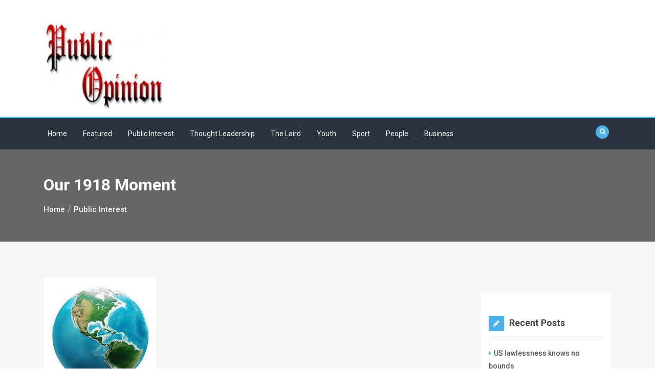

--- FILE ---
content_type: text/html; charset=UTF-8
request_url: https://publicopinion.news/our-1918-moment/
body_size: 15767
content:
<!doctype html>
<html lang="en-US">
<head>
	<meta charset="UTF-8">
	<meta name="viewport" content="width=device-width, initial-scale=1">
	<link rel="profile" href="https://gmpg.org/xfn/11">

	<title>Our 1918 Moment &#8211; Public Opinion</title>
<meta name='robots' content='max-image-preview:large' />
<link rel='dns-prefetch' href='//fonts.googleapis.com' />
<link rel="alternate" type="application/rss+xml" title="Public Opinion &raquo; Feed" href="https://publicopinion.news/feed/" />
<link rel="alternate" type="application/rss+xml" title="Public Opinion &raquo; Comments Feed" href="https://publicopinion.news/comments/feed/" />
<link rel="alternate" type="application/rss+xml" title="Public Opinion &raquo; Our 1918 Moment Comments Feed" href="https://publicopinion.news/our-1918-moment/feed/" />
		<!-- This site uses the Google Analytics by MonsterInsights plugin v9.11.0 - Using Analytics tracking - https://www.monsterinsights.com/ -->
							<script src="//www.googletagmanager.com/gtag/js?id=G-EJT2Y7MYTB"  data-cfasync="false" data-wpfc-render="false" type="text/javascript" async></script>
			<script data-cfasync="false" data-wpfc-render="false" type="text/javascript">
				var mi_version = '9.11.0';
				var mi_track_user = true;
				var mi_no_track_reason = '';
								var MonsterInsightsDefaultLocations = {"page_location":"https:\/\/publicopinion.news\/our-1918-moment\/"};
								if ( typeof MonsterInsightsPrivacyGuardFilter === 'function' ) {
					var MonsterInsightsLocations = (typeof MonsterInsightsExcludeQuery === 'object') ? MonsterInsightsPrivacyGuardFilter( MonsterInsightsExcludeQuery ) : MonsterInsightsPrivacyGuardFilter( MonsterInsightsDefaultLocations );
				} else {
					var MonsterInsightsLocations = (typeof MonsterInsightsExcludeQuery === 'object') ? MonsterInsightsExcludeQuery : MonsterInsightsDefaultLocations;
				}

								var disableStrs = [
										'ga-disable-G-EJT2Y7MYTB',
									];

				/* Function to detect opted out users */
				function __gtagTrackerIsOptedOut() {
					for (var index = 0; index < disableStrs.length; index++) {
						if (document.cookie.indexOf(disableStrs[index] + '=true') > -1) {
							return true;
						}
					}

					return false;
				}

				/* Disable tracking if the opt-out cookie exists. */
				if (__gtagTrackerIsOptedOut()) {
					for (var index = 0; index < disableStrs.length; index++) {
						window[disableStrs[index]] = true;
					}
				}

				/* Opt-out function */
				function __gtagTrackerOptout() {
					for (var index = 0; index < disableStrs.length; index++) {
						document.cookie = disableStrs[index] + '=true; expires=Thu, 31 Dec 2099 23:59:59 UTC; path=/';
						window[disableStrs[index]] = true;
					}
				}

				if ('undefined' === typeof gaOptout) {
					function gaOptout() {
						__gtagTrackerOptout();
					}
				}
								window.dataLayer = window.dataLayer || [];

				window.MonsterInsightsDualTracker = {
					helpers: {},
					trackers: {},
				};
				if (mi_track_user) {
					function __gtagDataLayer() {
						dataLayer.push(arguments);
					}

					function __gtagTracker(type, name, parameters) {
						if (!parameters) {
							parameters = {};
						}

						if (parameters.send_to) {
							__gtagDataLayer.apply(null, arguments);
							return;
						}

						if (type === 'event') {
														parameters.send_to = monsterinsights_frontend.v4_id;
							var hookName = name;
							if (typeof parameters['event_category'] !== 'undefined') {
								hookName = parameters['event_category'] + ':' + name;
							}

							if (typeof MonsterInsightsDualTracker.trackers[hookName] !== 'undefined') {
								MonsterInsightsDualTracker.trackers[hookName](parameters);
							} else {
								__gtagDataLayer('event', name, parameters);
							}
							
						} else {
							__gtagDataLayer.apply(null, arguments);
						}
					}

					__gtagTracker('js', new Date());
					__gtagTracker('set', {
						'developer_id.dZGIzZG': true,
											});
					if ( MonsterInsightsLocations.page_location ) {
						__gtagTracker('set', MonsterInsightsLocations);
					}
										__gtagTracker('config', 'G-EJT2Y7MYTB', {"forceSSL":"true","link_attribution":"true"} );
										window.gtag = __gtagTracker;										(function () {
						/* https://developers.google.com/analytics/devguides/collection/analyticsjs/ */
						/* ga and __gaTracker compatibility shim. */
						var noopfn = function () {
							return null;
						};
						var newtracker = function () {
							return new Tracker();
						};
						var Tracker = function () {
							return null;
						};
						var p = Tracker.prototype;
						p.get = noopfn;
						p.set = noopfn;
						p.send = function () {
							var args = Array.prototype.slice.call(arguments);
							args.unshift('send');
							__gaTracker.apply(null, args);
						};
						var __gaTracker = function () {
							var len = arguments.length;
							if (len === 0) {
								return;
							}
							var f = arguments[len - 1];
							if (typeof f !== 'object' || f === null || typeof f.hitCallback !== 'function') {
								if ('send' === arguments[0]) {
									var hitConverted, hitObject = false, action;
									if ('event' === arguments[1]) {
										if ('undefined' !== typeof arguments[3]) {
											hitObject = {
												'eventAction': arguments[3],
												'eventCategory': arguments[2],
												'eventLabel': arguments[4],
												'value': arguments[5] ? arguments[5] : 1,
											}
										}
									}
									if ('pageview' === arguments[1]) {
										if ('undefined' !== typeof arguments[2]) {
											hitObject = {
												'eventAction': 'page_view',
												'page_path': arguments[2],
											}
										}
									}
									if (typeof arguments[2] === 'object') {
										hitObject = arguments[2];
									}
									if (typeof arguments[5] === 'object') {
										Object.assign(hitObject, arguments[5]);
									}
									if ('undefined' !== typeof arguments[1].hitType) {
										hitObject = arguments[1];
										if ('pageview' === hitObject.hitType) {
											hitObject.eventAction = 'page_view';
										}
									}
									if (hitObject) {
										action = 'timing' === arguments[1].hitType ? 'timing_complete' : hitObject.eventAction;
										hitConverted = mapArgs(hitObject);
										__gtagTracker('event', action, hitConverted);
									}
								}
								return;
							}

							function mapArgs(args) {
								var arg, hit = {};
								var gaMap = {
									'eventCategory': 'event_category',
									'eventAction': 'event_action',
									'eventLabel': 'event_label',
									'eventValue': 'event_value',
									'nonInteraction': 'non_interaction',
									'timingCategory': 'event_category',
									'timingVar': 'name',
									'timingValue': 'value',
									'timingLabel': 'event_label',
									'page': 'page_path',
									'location': 'page_location',
									'title': 'page_title',
									'referrer' : 'page_referrer',
								};
								for (arg in args) {
																		if (!(!args.hasOwnProperty(arg) || !gaMap.hasOwnProperty(arg))) {
										hit[gaMap[arg]] = args[arg];
									} else {
										hit[arg] = args[arg];
									}
								}
								return hit;
							}

							try {
								f.hitCallback();
							} catch (ex) {
							}
						};
						__gaTracker.create = newtracker;
						__gaTracker.getByName = newtracker;
						__gaTracker.getAll = function () {
							return [];
						};
						__gaTracker.remove = noopfn;
						__gaTracker.loaded = true;
						window['__gaTracker'] = __gaTracker;
					})();
									} else {
										console.log("");
					(function () {
						function __gtagTracker() {
							return null;
						}

						window['__gtagTracker'] = __gtagTracker;
						window['gtag'] = __gtagTracker;
					})();
									}
			</script>
							<!-- / Google Analytics by MonsterInsights -->
		<script type="text/javascript">
window._wpemojiSettings = {"baseUrl":"https:\/\/s.w.org\/images\/core\/emoji\/14.0.0\/72x72\/","ext":".png","svgUrl":"https:\/\/s.w.org\/images\/core\/emoji\/14.0.0\/svg\/","svgExt":".svg","source":{"concatemoji":"https:\/\/publicopinion.news\/wp-includes\/js\/wp-emoji-release.min.js?ver=6.1.1"}};
/*! This file is auto-generated */
!function(e,a,t){var n,r,o,i=a.createElement("canvas"),p=i.getContext&&i.getContext("2d");function s(e,t){var a=String.fromCharCode,e=(p.clearRect(0,0,i.width,i.height),p.fillText(a.apply(this,e),0,0),i.toDataURL());return p.clearRect(0,0,i.width,i.height),p.fillText(a.apply(this,t),0,0),e===i.toDataURL()}function c(e){var t=a.createElement("script");t.src=e,t.defer=t.type="text/javascript",a.getElementsByTagName("head")[0].appendChild(t)}for(o=Array("flag","emoji"),t.supports={everything:!0,everythingExceptFlag:!0},r=0;r<o.length;r++)t.supports[o[r]]=function(e){if(p&&p.fillText)switch(p.textBaseline="top",p.font="600 32px Arial",e){case"flag":return s([127987,65039,8205,9895,65039],[127987,65039,8203,9895,65039])?!1:!s([55356,56826,55356,56819],[55356,56826,8203,55356,56819])&&!s([55356,57332,56128,56423,56128,56418,56128,56421,56128,56430,56128,56423,56128,56447],[55356,57332,8203,56128,56423,8203,56128,56418,8203,56128,56421,8203,56128,56430,8203,56128,56423,8203,56128,56447]);case"emoji":return!s([129777,127995,8205,129778,127999],[129777,127995,8203,129778,127999])}return!1}(o[r]),t.supports.everything=t.supports.everything&&t.supports[o[r]],"flag"!==o[r]&&(t.supports.everythingExceptFlag=t.supports.everythingExceptFlag&&t.supports[o[r]]);t.supports.everythingExceptFlag=t.supports.everythingExceptFlag&&!t.supports.flag,t.DOMReady=!1,t.readyCallback=function(){t.DOMReady=!0},t.supports.everything||(n=function(){t.readyCallback()},a.addEventListener?(a.addEventListener("DOMContentLoaded",n,!1),e.addEventListener("load",n,!1)):(e.attachEvent("onload",n),a.attachEvent("onreadystatechange",function(){"complete"===a.readyState&&t.readyCallback()})),(e=t.source||{}).concatemoji?c(e.concatemoji):e.wpemoji&&e.twemoji&&(c(e.twemoji),c(e.wpemoji)))}(window,document,window._wpemojiSettings);
</script>
<style type="text/css">
img.wp-smiley,
img.emoji {
	display: inline !important;
	border: none !important;
	box-shadow: none !important;
	height: 1em !important;
	width: 1em !important;
	margin: 0 0.07em !important;
	vertical-align: -0.1em !important;
	background: none !important;
	padding: 0 !important;
}
</style>
	<link rel='stylesheet' id='dashicons-css' href='https://publicopinion.news/wp-includes/css/dashicons.min.css?ver=6.1.1' type='text/css' media='all' />
<link rel='stylesheet' id='wp-jquery-ui-dialog-css' href='https://publicopinion.news/wp-includes/css/jquery-ui-dialog.min.css?ver=6.1.1' type='text/css' media='all' />
<link rel='stylesheet' id='wp-block-library-css' href='https://publicopinion.news/wp-includes/css/dist/block-library/style.min.css?ver=6.1.1' type='text/css' media='all' />
<link rel='stylesheet' id='classic-theme-styles-css' href='https://publicopinion.news/wp-includes/css/classic-themes.min.css?ver=1' type='text/css' media='all' />
<style id='global-styles-inline-css' type='text/css'>
body{--wp--preset--color--black: #000000;--wp--preset--color--cyan-bluish-gray: #abb8c3;--wp--preset--color--white: #ffffff;--wp--preset--color--pale-pink: #f78da7;--wp--preset--color--vivid-red: #cf2e2e;--wp--preset--color--luminous-vivid-orange: #ff6900;--wp--preset--color--luminous-vivid-amber: #fcb900;--wp--preset--color--light-green-cyan: #7bdcb5;--wp--preset--color--vivid-green-cyan: #00d084;--wp--preset--color--pale-cyan-blue: #8ed1fc;--wp--preset--color--vivid-cyan-blue: #0693e3;--wp--preset--color--vivid-purple: #9b51e0;--wp--preset--gradient--vivid-cyan-blue-to-vivid-purple: linear-gradient(135deg,rgba(6,147,227,1) 0%,rgb(155,81,224) 100%);--wp--preset--gradient--light-green-cyan-to-vivid-green-cyan: linear-gradient(135deg,rgb(122,220,180) 0%,rgb(0,208,130) 100%);--wp--preset--gradient--luminous-vivid-amber-to-luminous-vivid-orange: linear-gradient(135deg,rgba(252,185,0,1) 0%,rgba(255,105,0,1) 100%);--wp--preset--gradient--luminous-vivid-orange-to-vivid-red: linear-gradient(135deg,rgba(255,105,0,1) 0%,rgb(207,46,46) 100%);--wp--preset--gradient--very-light-gray-to-cyan-bluish-gray: linear-gradient(135deg,rgb(238,238,238) 0%,rgb(169,184,195) 100%);--wp--preset--gradient--cool-to-warm-spectrum: linear-gradient(135deg,rgb(74,234,220) 0%,rgb(151,120,209) 20%,rgb(207,42,186) 40%,rgb(238,44,130) 60%,rgb(251,105,98) 80%,rgb(254,248,76) 100%);--wp--preset--gradient--blush-light-purple: linear-gradient(135deg,rgb(255,206,236) 0%,rgb(152,150,240) 100%);--wp--preset--gradient--blush-bordeaux: linear-gradient(135deg,rgb(254,205,165) 0%,rgb(254,45,45) 50%,rgb(107,0,62) 100%);--wp--preset--gradient--luminous-dusk: linear-gradient(135deg,rgb(255,203,112) 0%,rgb(199,81,192) 50%,rgb(65,88,208) 100%);--wp--preset--gradient--pale-ocean: linear-gradient(135deg,rgb(255,245,203) 0%,rgb(182,227,212) 50%,rgb(51,167,181) 100%);--wp--preset--gradient--electric-grass: linear-gradient(135deg,rgb(202,248,128) 0%,rgb(113,206,126) 100%);--wp--preset--gradient--midnight: linear-gradient(135deg,rgb(2,3,129) 0%,rgb(40,116,252) 100%);--wp--preset--duotone--dark-grayscale: url('#wp-duotone-dark-grayscale');--wp--preset--duotone--grayscale: url('#wp-duotone-grayscale');--wp--preset--duotone--purple-yellow: url('#wp-duotone-purple-yellow');--wp--preset--duotone--blue-red: url('#wp-duotone-blue-red');--wp--preset--duotone--midnight: url('#wp-duotone-midnight');--wp--preset--duotone--magenta-yellow: url('#wp-duotone-magenta-yellow');--wp--preset--duotone--purple-green: url('#wp-duotone-purple-green');--wp--preset--duotone--blue-orange: url('#wp-duotone-blue-orange');--wp--preset--font-size--small: 13px;--wp--preset--font-size--medium: 20px;--wp--preset--font-size--large: 36px;--wp--preset--font-size--x-large: 42px;--wp--preset--spacing--20: 0.44rem;--wp--preset--spacing--30: 0.67rem;--wp--preset--spacing--40: 1rem;--wp--preset--spacing--50: 1.5rem;--wp--preset--spacing--60: 2.25rem;--wp--preset--spacing--70: 3.38rem;--wp--preset--spacing--80: 5.06rem;}:where(.is-layout-flex){gap: 0.5em;}body .is-layout-flow > .alignleft{float: left;margin-inline-start: 0;margin-inline-end: 2em;}body .is-layout-flow > .alignright{float: right;margin-inline-start: 2em;margin-inline-end: 0;}body .is-layout-flow > .aligncenter{margin-left: auto !important;margin-right: auto !important;}body .is-layout-constrained > .alignleft{float: left;margin-inline-start: 0;margin-inline-end: 2em;}body .is-layout-constrained > .alignright{float: right;margin-inline-start: 2em;margin-inline-end: 0;}body .is-layout-constrained > .aligncenter{margin-left: auto !important;margin-right: auto !important;}body .is-layout-constrained > :where(:not(.alignleft):not(.alignright):not(.alignfull)){max-width: var(--wp--style--global--content-size);margin-left: auto !important;margin-right: auto !important;}body .is-layout-constrained > .alignwide{max-width: var(--wp--style--global--wide-size);}body .is-layout-flex{display: flex;}body .is-layout-flex{flex-wrap: wrap;align-items: center;}body .is-layout-flex > *{margin: 0;}:where(.wp-block-columns.is-layout-flex){gap: 2em;}.has-black-color{color: var(--wp--preset--color--black) !important;}.has-cyan-bluish-gray-color{color: var(--wp--preset--color--cyan-bluish-gray) !important;}.has-white-color{color: var(--wp--preset--color--white) !important;}.has-pale-pink-color{color: var(--wp--preset--color--pale-pink) !important;}.has-vivid-red-color{color: var(--wp--preset--color--vivid-red) !important;}.has-luminous-vivid-orange-color{color: var(--wp--preset--color--luminous-vivid-orange) !important;}.has-luminous-vivid-amber-color{color: var(--wp--preset--color--luminous-vivid-amber) !important;}.has-light-green-cyan-color{color: var(--wp--preset--color--light-green-cyan) !important;}.has-vivid-green-cyan-color{color: var(--wp--preset--color--vivid-green-cyan) !important;}.has-pale-cyan-blue-color{color: var(--wp--preset--color--pale-cyan-blue) !important;}.has-vivid-cyan-blue-color{color: var(--wp--preset--color--vivid-cyan-blue) !important;}.has-vivid-purple-color{color: var(--wp--preset--color--vivid-purple) !important;}.has-black-background-color{background-color: var(--wp--preset--color--black) !important;}.has-cyan-bluish-gray-background-color{background-color: var(--wp--preset--color--cyan-bluish-gray) !important;}.has-white-background-color{background-color: var(--wp--preset--color--white) !important;}.has-pale-pink-background-color{background-color: var(--wp--preset--color--pale-pink) !important;}.has-vivid-red-background-color{background-color: var(--wp--preset--color--vivid-red) !important;}.has-luminous-vivid-orange-background-color{background-color: var(--wp--preset--color--luminous-vivid-orange) !important;}.has-luminous-vivid-amber-background-color{background-color: var(--wp--preset--color--luminous-vivid-amber) !important;}.has-light-green-cyan-background-color{background-color: var(--wp--preset--color--light-green-cyan) !important;}.has-vivid-green-cyan-background-color{background-color: var(--wp--preset--color--vivid-green-cyan) !important;}.has-pale-cyan-blue-background-color{background-color: var(--wp--preset--color--pale-cyan-blue) !important;}.has-vivid-cyan-blue-background-color{background-color: var(--wp--preset--color--vivid-cyan-blue) !important;}.has-vivid-purple-background-color{background-color: var(--wp--preset--color--vivid-purple) !important;}.has-black-border-color{border-color: var(--wp--preset--color--black) !important;}.has-cyan-bluish-gray-border-color{border-color: var(--wp--preset--color--cyan-bluish-gray) !important;}.has-white-border-color{border-color: var(--wp--preset--color--white) !important;}.has-pale-pink-border-color{border-color: var(--wp--preset--color--pale-pink) !important;}.has-vivid-red-border-color{border-color: var(--wp--preset--color--vivid-red) !important;}.has-luminous-vivid-orange-border-color{border-color: var(--wp--preset--color--luminous-vivid-orange) !important;}.has-luminous-vivid-amber-border-color{border-color: var(--wp--preset--color--luminous-vivid-amber) !important;}.has-light-green-cyan-border-color{border-color: var(--wp--preset--color--light-green-cyan) !important;}.has-vivid-green-cyan-border-color{border-color: var(--wp--preset--color--vivid-green-cyan) !important;}.has-pale-cyan-blue-border-color{border-color: var(--wp--preset--color--pale-cyan-blue) !important;}.has-vivid-cyan-blue-border-color{border-color: var(--wp--preset--color--vivid-cyan-blue) !important;}.has-vivid-purple-border-color{border-color: var(--wp--preset--color--vivid-purple) !important;}.has-vivid-cyan-blue-to-vivid-purple-gradient-background{background: var(--wp--preset--gradient--vivid-cyan-blue-to-vivid-purple) !important;}.has-light-green-cyan-to-vivid-green-cyan-gradient-background{background: var(--wp--preset--gradient--light-green-cyan-to-vivid-green-cyan) !important;}.has-luminous-vivid-amber-to-luminous-vivid-orange-gradient-background{background: var(--wp--preset--gradient--luminous-vivid-amber-to-luminous-vivid-orange) !important;}.has-luminous-vivid-orange-to-vivid-red-gradient-background{background: var(--wp--preset--gradient--luminous-vivid-orange-to-vivid-red) !important;}.has-very-light-gray-to-cyan-bluish-gray-gradient-background{background: var(--wp--preset--gradient--very-light-gray-to-cyan-bluish-gray) !important;}.has-cool-to-warm-spectrum-gradient-background{background: var(--wp--preset--gradient--cool-to-warm-spectrum) !important;}.has-blush-light-purple-gradient-background{background: var(--wp--preset--gradient--blush-light-purple) !important;}.has-blush-bordeaux-gradient-background{background: var(--wp--preset--gradient--blush-bordeaux) !important;}.has-luminous-dusk-gradient-background{background: var(--wp--preset--gradient--luminous-dusk) !important;}.has-pale-ocean-gradient-background{background: var(--wp--preset--gradient--pale-ocean) !important;}.has-electric-grass-gradient-background{background: var(--wp--preset--gradient--electric-grass) !important;}.has-midnight-gradient-background{background: var(--wp--preset--gradient--midnight) !important;}.has-small-font-size{font-size: var(--wp--preset--font-size--small) !important;}.has-medium-font-size{font-size: var(--wp--preset--font-size--medium) !important;}.has-large-font-size{font-size: var(--wp--preset--font-size--large) !important;}.has-x-large-font-size{font-size: var(--wp--preset--font-size--x-large) !important;}
.wp-block-navigation a:where(:not(.wp-element-button)){color: inherit;}
:where(.wp-block-columns.is-layout-flex){gap: 2em;}
.wp-block-pullquote{font-size: 1.5em;line-height: 1.6;}
</style>
<link rel='stylesheet' id='google-font-css' href='https://fonts.googleapis.com/css?family=Roboto%3A300%2C400%2C500%2C700&#038;ver=6.1.1' type='text/css' media='all' />
<link rel='stylesheet' id='google-font-section-title-css' href='https://fonts.googleapis.com/css?family=Roboto%3A300%2C400%2C500%2C700&#038;ver=6.1.1' type='text/css' media='all' />
<link rel='stylesheet' id='google-font-section-description-css' href='https://fonts.googleapis.com/css?family=Roboto%3A300%2C400%2C500%2C700&#038;ver=6.1.1' type='text/css' media='all' />
<link rel='stylesheet' id='bootstrap-css' href='https://publicopinion.news/wp-content/themes/best-news/assets/css/bootstrap.css?ver=4.0.0' type='text/css' media='all' />
<link rel='stylesheet' id='animate-css' href='https://publicopinion.news/wp-content/themes/best-news/assets/css/animate.css?ver=1.0.0' type='text/css' media='all' />
<link rel='stylesheet' id='font-awesome-css' href='https://publicopinion.news/wp-content/themes/best-news/assets/css/font-awesome.css?ver=4.7.0' type='text/css' media='all' />
<link rel='stylesheet' id='jquery-fancybox-css' href='https://publicopinion.news/wp-content/themes/best-news/assets/css/jquery.fancybox.css?ver=1.0.0' type='text/css' media='all' />
<link rel='stylesheet' id='magnific-popup-css' href='https://publicopinion.news/wp-content/themes/best-news/assets/css/magnific-popup.css?ver=1.0.0' type='text/css' media='all' />
<link rel='stylesheet' id='slicknav-css' href='https://publicopinion.news/wp-content/themes/best-news/assets/css/slicknav.css?ver=1.0.10' type='text/css' media='all' />
<link rel='stylesheet' id='owl-carousel-css' href='https://publicopinion.news/wp-content/themes/best-news/assets/css/owl-carousel.css?ver=2.2.1' type='text/css' media='all' />
<link rel='stylesheet' id='best-news-reset-css' href='https://publicopinion.news/wp-content/themes/best-news/assets/css/reset.css?ver=1.0.0' type='text/css' media='all' />
<link rel='stylesheet' id='best-news-style-css' href='https://publicopinion.news/wp-content/themes/best-news/style.css?ver=6.1.1' type='text/css' media='all' />
<link rel='stylesheet' id='best-news-responsive-css' href='https://publicopinion.news/wp-content/themes/best-news/assets/css/responsive.css?ver=1.0.0' type='text/css' media='all' />
<script type='text/javascript' src='https://publicopinion.news/wp-includes/js/jquery/jquery.min.js?ver=3.6.1' id='jquery-core-js'></script>
<script type='text/javascript' src='https://publicopinion.news/wp-includes/js/jquery/jquery-migrate.min.js?ver=3.3.2' id='jquery-migrate-js'></script>
<script type='text/javascript' src='https://publicopinion.news/wp-content/plugins/google-analytics-for-wordpress/assets/js/frontend-gtag.min.js?ver=9.11.0' id='monsterinsights-frontend-script-js'></script>
<script data-cfasync="false" data-wpfc-render="false" type="text/javascript" id='monsterinsights-frontend-script-js-extra'>/* <![CDATA[ */
var monsterinsights_frontend = {"js_events_tracking":"true","download_extensions":"doc,pdf,ppt,zip,xls,docx,pptx,xlsx","inbound_paths":"[{\"path\":\"\\\/go\\\/\",\"label\":\"affiliate\"},{\"path\":\"\\\/recommend\\\/\",\"label\":\"affiliate\"}]","home_url":"https:\/\/publicopinion.news","hash_tracking":"false","v4_id":"G-EJT2Y7MYTB"};/* ]]> */
</script>
<link rel="https://api.w.org/" href="https://publicopinion.news/wp-json/" /><link rel="alternate" type="application/json" href="https://publicopinion.news/wp-json/wp/v2/posts/10484" /><link rel="EditURI" type="application/rsd+xml" title="RSD" href="https://publicopinion.news/xmlrpc.php?rsd" />
<link rel="wlwmanifest" type="application/wlwmanifest+xml" href="https://publicopinion.news/wp-includes/wlwmanifest.xml" />
<meta name="generator" content="WordPress 6.1.1" />
<link rel="canonical" href="https://publicopinion.news/our-1918-moment/" />
<link rel='shortlink' href='https://publicopinion.news/?p=10484' />
<link rel="alternate" type="application/json+oembed" href="https://publicopinion.news/wp-json/oembed/1.0/embed?url=https%3A%2F%2Fpublicopinion.news%2Four-1918-moment%2F" />
<link rel="alternate" type="text/xml+oembed" href="https://publicopinion.news/wp-json/oembed/1.0/embed?url=https%3A%2F%2Fpublicopinion.news%2Four-1918-moment%2F&#038;format=xml" />
<link rel="pingback" href="https://publicopinion.news/xmlrpc.php">	<style type="text/css">
	
	/*Google Font family */
	
	
		
</style>
<link rel="icon" href="https://publicopinion.news/wp-content/uploads/2021/01/cropped-PO-logo-32x32.jpg" sizes="32x32" />
<link rel="icon" href="https://publicopinion.news/wp-content/uploads/2021/01/cropped-PO-logo-192x192.jpg" sizes="192x192" />
<link rel="apple-touch-icon" href="https://publicopinion.news/wp-content/uploads/2021/01/cropped-PO-logo-180x180.jpg" />
<meta name="msapplication-TileImage" content="https://publicopinion.news/wp-content/uploads/2021/01/cropped-PO-logo-270x270.jpg" />
</head>

<body class="post-template-default single single-post postid-10484 single-format-standard wp-custom-logo">
<svg xmlns="http://www.w3.org/2000/svg" viewBox="0 0 0 0" width="0" height="0" focusable="false" role="none" style="visibility: hidden; position: absolute; left: -9999px; overflow: hidden;" ><defs><filter id="wp-duotone-dark-grayscale"><feColorMatrix color-interpolation-filters="sRGB" type="matrix" values=" .299 .587 .114 0 0 .299 .587 .114 0 0 .299 .587 .114 0 0 .299 .587 .114 0 0 " /><feComponentTransfer color-interpolation-filters="sRGB" ><feFuncR type="table" tableValues="0 0.49803921568627" /><feFuncG type="table" tableValues="0 0.49803921568627" /><feFuncB type="table" tableValues="0 0.49803921568627" /><feFuncA type="table" tableValues="1 1" /></feComponentTransfer><feComposite in2="SourceGraphic" operator="in" /></filter></defs></svg><svg xmlns="http://www.w3.org/2000/svg" viewBox="0 0 0 0" width="0" height="0" focusable="false" role="none" style="visibility: hidden; position: absolute; left: -9999px; overflow: hidden;" ><defs><filter id="wp-duotone-grayscale"><feColorMatrix color-interpolation-filters="sRGB" type="matrix" values=" .299 .587 .114 0 0 .299 .587 .114 0 0 .299 .587 .114 0 0 .299 .587 .114 0 0 " /><feComponentTransfer color-interpolation-filters="sRGB" ><feFuncR type="table" tableValues="0 1" /><feFuncG type="table" tableValues="0 1" /><feFuncB type="table" tableValues="0 1" /><feFuncA type="table" tableValues="1 1" /></feComponentTransfer><feComposite in2="SourceGraphic" operator="in" /></filter></defs></svg><svg xmlns="http://www.w3.org/2000/svg" viewBox="0 0 0 0" width="0" height="0" focusable="false" role="none" style="visibility: hidden; position: absolute; left: -9999px; overflow: hidden;" ><defs><filter id="wp-duotone-purple-yellow"><feColorMatrix color-interpolation-filters="sRGB" type="matrix" values=" .299 .587 .114 0 0 .299 .587 .114 0 0 .299 .587 .114 0 0 .299 .587 .114 0 0 " /><feComponentTransfer color-interpolation-filters="sRGB" ><feFuncR type="table" tableValues="0.54901960784314 0.98823529411765" /><feFuncG type="table" tableValues="0 1" /><feFuncB type="table" tableValues="0.71764705882353 0.25490196078431" /><feFuncA type="table" tableValues="1 1" /></feComponentTransfer><feComposite in2="SourceGraphic" operator="in" /></filter></defs></svg><svg xmlns="http://www.w3.org/2000/svg" viewBox="0 0 0 0" width="0" height="0" focusable="false" role="none" style="visibility: hidden; position: absolute; left: -9999px; overflow: hidden;" ><defs><filter id="wp-duotone-blue-red"><feColorMatrix color-interpolation-filters="sRGB" type="matrix" values=" .299 .587 .114 0 0 .299 .587 .114 0 0 .299 .587 .114 0 0 .299 .587 .114 0 0 " /><feComponentTransfer color-interpolation-filters="sRGB" ><feFuncR type="table" tableValues="0 1" /><feFuncG type="table" tableValues="0 0.27843137254902" /><feFuncB type="table" tableValues="0.5921568627451 0.27843137254902" /><feFuncA type="table" tableValues="1 1" /></feComponentTransfer><feComposite in2="SourceGraphic" operator="in" /></filter></defs></svg><svg xmlns="http://www.w3.org/2000/svg" viewBox="0 0 0 0" width="0" height="0" focusable="false" role="none" style="visibility: hidden; position: absolute; left: -9999px; overflow: hidden;" ><defs><filter id="wp-duotone-midnight"><feColorMatrix color-interpolation-filters="sRGB" type="matrix" values=" .299 .587 .114 0 0 .299 .587 .114 0 0 .299 .587 .114 0 0 .299 .587 .114 0 0 " /><feComponentTransfer color-interpolation-filters="sRGB" ><feFuncR type="table" tableValues="0 0" /><feFuncG type="table" tableValues="0 0.64705882352941" /><feFuncB type="table" tableValues="0 1" /><feFuncA type="table" tableValues="1 1" /></feComponentTransfer><feComposite in2="SourceGraphic" operator="in" /></filter></defs></svg><svg xmlns="http://www.w3.org/2000/svg" viewBox="0 0 0 0" width="0" height="0" focusable="false" role="none" style="visibility: hidden; position: absolute; left: -9999px; overflow: hidden;" ><defs><filter id="wp-duotone-magenta-yellow"><feColorMatrix color-interpolation-filters="sRGB" type="matrix" values=" .299 .587 .114 0 0 .299 .587 .114 0 0 .299 .587 .114 0 0 .299 .587 .114 0 0 " /><feComponentTransfer color-interpolation-filters="sRGB" ><feFuncR type="table" tableValues="0.78039215686275 1" /><feFuncG type="table" tableValues="0 0.94901960784314" /><feFuncB type="table" tableValues="0.35294117647059 0.47058823529412" /><feFuncA type="table" tableValues="1 1" /></feComponentTransfer><feComposite in2="SourceGraphic" operator="in" /></filter></defs></svg><svg xmlns="http://www.w3.org/2000/svg" viewBox="0 0 0 0" width="0" height="0" focusable="false" role="none" style="visibility: hidden; position: absolute; left: -9999px; overflow: hidden;" ><defs><filter id="wp-duotone-purple-green"><feColorMatrix color-interpolation-filters="sRGB" type="matrix" values=" .299 .587 .114 0 0 .299 .587 .114 0 0 .299 .587 .114 0 0 .299 .587 .114 0 0 " /><feComponentTransfer color-interpolation-filters="sRGB" ><feFuncR type="table" tableValues="0.65098039215686 0.40392156862745" /><feFuncG type="table" tableValues="0 1" /><feFuncB type="table" tableValues="0.44705882352941 0.4" /><feFuncA type="table" tableValues="1 1" /></feComponentTransfer><feComposite in2="SourceGraphic" operator="in" /></filter></defs></svg><svg xmlns="http://www.w3.org/2000/svg" viewBox="0 0 0 0" width="0" height="0" focusable="false" role="none" style="visibility: hidden; position: absolute; left: -9999px; overflow: hidden;" ><defs><filter id="wp-duotone-blue-orange"><feColorMatrix color-interpolation-filters="sRGB" type="matrix" values=" .299 .587 .114 0 0 .299 .587 .114 0 0 .299 .587 .114 0 0 .299 .587 .114 0 0 " /><feComponentTransfer color-interpolation-filters="sRGB" ><feFuncR type="table" tableValues="0.098039215686275 1" /><feFuncG type="table" tableValues="0 0.66274509803922" /><feFuncB type="table" tableValues="0.84705882352941 0.41960784313725" /><feFuncA type="table" tableValues="1 1" /></feComponentTransfer><feComposite in2="SourceGraphic" operator="in" /></filter></defs></svg><a class="skip-link screen-reader-text" href="#content">Skip to content</a>
<div id="content" class="site-content">
	<!-- preloader -->
		<!-- End preloader -->
	<!-- Start Header -->
	<header class="header">
		<!-- Start Topbar -->
				<!--/ End Topbar -->
		<!-- Header Inner -->
		<div class="header-inner">
			<div class="container">
				<div class="row">
					<div class="col-lg-4 col-md-12 col-12">
						<div class="logo">
							<div class="text-logo">
								<a href="https://publicopinion.news/" class="custom-logo-link" rel="home"><img width="240" height="170" src="https://publicopinion.news/wp-content/uploads/2021/01/cropped-cropped-cropped-PO-logo-e1676059350336.jpg" class="custom-logo" alt="Public Opinion" decoding="async" /></a>							</div>
						</div>
						
						<div class="mobile-nav"></div>
					</div>
									</div>
			</div>
		</div>
		<!--/ End Header Inner -->
		<!-- Main Menu -->
		<div class="main-menu">
			<div class="container">
				<div class="row">
					<div class="col-12">
						<!-- Main Menu -->
						<nav class="navbar navbar-expand-lg">
							<div class="navbar-collapse"><ul id="menu-main" class="nav menu navbar-nav"><li itemscope="itemscope" itemtype="https://www.schema.org/SiteNavigationElement" id="menu-item-9" class="menu-item menu-item-type-custom menu-item-object-custom menu-item-home nav-item menu-item-9"><a title="Home" href="https://publicopinion.news/" class="nav-link">Home</a></li>
<li itemscope="itemscope" itemtype="https://www.schema.org/SiteNavigationElement" id="menu-item-689" class="menu-item menu-item-type-taxonomy menu-item-object-category nav-item menu-item-689"><a title="Featured" href="https://publicopinion.news/category/featured/" class="nav-link">Featured</a></li>
<li itemscope="itemscope" itemtype="https://www.schema.org/SiteNavigationElement" id="menu-item-690" class="menu-item menu-item-type-taxonomy menu-item-object-category current-post-ancestor current-menu-parent current-post-parent nav-item menu-item-690"><a title="Public Interest" href="https://publicopinion.news/category/public-interest/" class="nav-link">Public Interest</a></li>
<li itemscope="itemscope" itemtype="https://www.schema.org/SiteNavigationElement" id="menu-item-691" class="menu-item menu-item-type-taxonomy menu-item-object-category nav-item menu-item-691"><a title="Thought Leadership" href="https://publicopinion.news/category/thought-leadership/" class="nav-link">Thought Leadership</a></li>
<li itemscope="itemscope" itemtype="https://www.schema.org/SiteNavigationElement" id="menu-item-692" class="menu-item menu-item-type-taxonomy menu-item-object-category nav-item menu-item-692"><a title="The Laird" href="https://publicopinion.news/category/the-laird/" class="nav-link">The Laird</a></li>
<li itemscope="itemscope" itemtype="https://www.schema.org/SiteNavigationElement" id="menu-item-693" class="menu-item menu-item-type-taxonomy menu-item-object-category nav-item menu-item-693"><a title="Youth" href="https://publicopinion.news/category/youth/" class="nav-link">Youth</a></li>
<li itemscope="itemscope" itemtype="https://www.schema.org/SiteNavigationElement" id="menu-item-694" class="menu-item menu-item-type-taxonomy menu-item-object-category nav-item menu-item-694"><a title="Sport" href="https://publicopinion.news/category/sport/" class="nav-link">Sport</a></li>
<li itemscope="itemscope" itemtype="https://www.schema.org/SiteNavigationElement" id="menu-item-695" class="menu-item menu-item-type-taxonomy menu-item-object-category nav-item menu-item-695"><a title="People" href="https://publicopinion.news/category/people/" class="nav-link">People</a></li>
<li itemscope="itemscope" itemtype="https://www.schema.org/SiteNavigationElement" id="menu-item-696" class="menu-item menu-item-type-taxonomy menu-item-object-category nav-item menu-item-696"><a title="Business" href="https://publicopinion.news/category/business/" class="nav-link">Business</a></li>
</ul></div>								
							</nav>
							<!--/ End Main Menu -->
							<!-- Search Form -->
							<div class="search-form">
								<a class="icon" href="#"><i class="fa fa-search"></i></a>
								<form method ="get" action="https://publicopinion.news/" class="form">
									<input type="text" value="" name="s" id="s" placeholder="">
									<a href="#"><button type="submit"><i class="fa fa-search"></i></button></a>
								</form>
							</div>
							<!--/ End Search Form -->
						</div>
					</div>
				</div>
			</div>
			<!--/ End Main Menu -->
		</header>
		<!--/ End Header -->

				<!-- Breadcrumbs -->
						<section class="breadcrumbs" data-stellar-background-ratio="0.5">
					
				<div class="container">
					<div class="row">
						<div class="col-12">
							<h1 class="entry-title">Our 1918 Moment</h1>							<ul><meta name="numberOfItems" content="2" /><meta name="itemListOrder" content="Ascending" /><li itemprop="breadcrumb-item" itemscope itemtype="http://schema.org/ListItem" class="trail-item trail-begin"><a href="https://publicopinion.news" rel="home"><span itemprop="name">Home</span></a><meta itemprop="position" content="1" /></li><li itemprop="breadcrumb-item" itemscope itemtype="http://schema.org/ListItem" class="trail-item trail-end"><a href="https://publicopinion.news/category/public-interest/"><span itemprop="name">Public Interest</span></a><meta itemprop="position" content="2" /></li></ol>						</div>
					</div>
				</div>
				</section>
		<!--/ End Breadcrumbs -->
		
		<!-- News Category -->

<section class="news-single section news-style1 category off-white">
	<div class="container">
		<div class="row">
			<div class="col-lg-9 col-12">
				<div class="single-news-inner">
	<article id="post-10484" class="post-10484 post type-post status-publish format-standard has-post-thumbnail hentry category-public-interest">
					<div class="image">
				<img width="220" height="229" src="https://publicopinion.news/wp-content/uploads/2019/09/Globe.jpg" class="attachment-post-thumbnail size-post-thumbnail wp-post-image" alt="" decoding="async" />			</div>
				

		<div class="meta-share">
			<div class="meta">
				<span class="date pr-2"><i class="fa fa-clock-o"></i>
					<span class="posted-on "><a href="https://publicopinion.news/2021/10/" rel="bookmark"><time class="entry-date published updated" datetime="October 15, 2021">October 15, 2021</time></a></span>				</span>
				<span class="date pr-2" ><i class="fa fa-comments"></i> 
					0 Comments				</span>
								<span class="date pr-2">
					<a><i class="fa fa-clock-o"></i><span class="pl-1"> 4 years </span></a>
				</span>
												<span class="date pr-2"> 
					<span class="date"><a><i class="fa fa-pencil-square-o"></i><span class="pl-1"> 1,473 word</span></a></span> 
				</span>
							</div>
		</div>
		<div class="news-content text-justify">
			
<p></p>



<p>History does not repeat itself. That is an impossibility. The material factors of each historic age are always different, one era had the telephone and one had to rely on horse-delivered mail. One had the printing press, and one had to rely on the strength of oratory. One had guns and one had swords, and we could go on forever.</p>



<p>History, though, does sound the same, has a similar tune and sings the same classics. We see this with the struggle for women’s rights, religious rights (or the rights to be free from them) and even slavery, all of which are current issues but were issues in the past, albeit under different circumstances.</p>



<p>Another similar tune and songbook, however — and this is the one that interests me the most — is how much this era of the 2020s mirrors in many ways the 1910s when the world lurched towards world war. Now, I am in no way saying that the two eras are like for like in all aspects, clearly, they are not. On one hand we had imperial powers fighting to see how the world would be divided (Germany the late comer had little in terms of colonies despite being an economic powerhouse and the war was fought for colonies) and on the other we have a global hegemon, the sole superpower for the past 30 years, having to come to terms with multipolarity in terms of international relations.</p>



<p>Nevertheless, the similarities are striking and should really make us a bit worried. But more importantly we should ask ourselves how much we cherish history and are willing to study it, because many of the situations we find ourselves in and debates we are having were had before, particularly during this period of history.</p>



<p>Sticking with WW I, the main reason this war, this totally avoidable imperialist bloodbath, took place was that the workers — the same people whose blood was to be shed — cheered the jingoistic attitudes of their leaders as they declared war. That period saw the destruction of the second international as its constituent members such as the UK Labour party and the German SPD voted en mass for their nations’ respective war credits thus okaying the war. The sole outlier was the Russian Social Democratic Party (Bolsheviks) who opposed the war and went on to become the communist party.</p>



<p>We are seeing the same thing now as US, UK, French and other first world ‘left-wing’ parties parrot the imperial line about China and blindly lead us to the precipice of a war which would benefit no one save the rich. In a similar vein we are being bombarded with the question of if the first world nations can build some egalitarian society off the backs of the third world — ideas such as the green new deal are just this — similar in tone and tune to the failed second international which both believed and promoted the idea that socialism could be built in imperial countries on the backs of the colonies with the empire acting as steward until they were ready for independence.</p>



<p>This issue, which also broke the second International and saw the formation of the communists, is paralleled today whereby the first world seeks to act as the noble benefactor leading the third world to liberation, but in the meantime &nbsp;we act as their repository for raw materials and cheap labour.</p>



<p>This social imperialism or social chauvinism, if you will, was debated and found wanting. It was found to be flawed and even counterproductive when the reality of the world showed us that it was the periphery of the capitalist imperialist world which will lead the way to global revolution against the system.</p>



<p>We see these debates taking place in the first world and can’t help but think that this is the result of the decimation of the arts and humanities, and the loss of a true left-wing alternative. The total absence of historical knowledge or historical perspective on the part of the first world will lead us to damnation if power is not wrested from them. They will happily cheer on a war with China, and sign up in droves to be the fodder.</p>



<p>They will happily take part in the rape of the third world if it means continuing their standard of living and, to be honest, they have their compradors and sycophants in the third world placed in positions of power who will be happy enough to allow the poorer nations to be the battle ground in this new cold war and be the exploited region as the first world ‘transitions’.</p>



<p>The history is not the same, but it is similar, one hegemon declining and another rising; Military alliances being made and a build-up of military hardware taking place; Workers in the first world experiencing record levels of exploitation; A gilded class which makes money off of financing war; Small conflicts which risk a world war; Debates about exploiting the third world in order to build socialism in the imperial core; Debates about if revolution will take place in the first world or third; and debates about working with liberal groups — reform or revolution.</p>



<p>For sure, all of this is taking place in a different context, but the fact that we can’t (a) see the similarities, and (b) learn from the mistakes and take the alternativee paths offered from this similar period, are mind boggling. We are fast heading towards an archduke Franz Ferdinand moment — this was narrowly averted last year as the murder of Solemani and the Iranian and Iraqi responses could very well have led to US escalations against Iran proper, which would have drawn in all major players. Also, we are fast heading towards a workers’ revolution taking hold in the third world — and in this case I mean revolution by the streets and not by the ballot, Colombia and Chile in the region and France in Europe give us but a glimmer of this. How will we respond to these issues? On current evidence it looks like we will be skipping off to global war where we will have to pick a side or be destroyed by both.</p>



<p>Economically things look no better, we are stuck between the options from the first world or pre-WW I or WW II. Either financing the odious wealth of the first world or rebuilding them and retrofitting them for climate change (think of post-WW II when Europe was allotted Africa and its resources so it could reconstruct faster and cheaper from the war).</p>



<p>As Lenin, Du Bois, and Nkrumah taught us, we must not allow ourselves to listen to the ‘left-wing’ in the first world; until and unless they become internationalists, oppose foreign intervention and believe in the liberation of the third world we can safely assume that they are of the same mould that launched the Mau Mau repression (British Labour), or worked with the Freikorps to murder their own party members — members such as Rosa Luxemburg who history has shown in an emphatic way to be correct.</p>



<p>The outcome of acting like this is that the 1910s will not look like the interwar period of that era. Gone are the days of trench warfare. In fact, gone are the days of manned planes of death. The bloodbath will be far greater than experienced in that war. The Armenia/Azerbaijan conflict showed us what modern warfare will look like against flesh and blood, and from the ashes will rise something far worse than the fascism which sought to replace the discredited and bloodstained liberalism which destroyed the world.</p>



<p>Socialism or barbarism are our choices. This statement written in the same period remains true today. The eras are similar though the circumstances are different, but we know how it ended then, we know who was in the right and who was wrong, and it is therefore counterproductive and borderline criminal to rehash debates from 100 years ago while the world burns.</p>



<p>We must oppose the US as it seeks to poke China and Russia into a conflict that would surely become a world war; we must oppose the social imperialists who seek to build utopia in their nations on the backs of the third world; we must oppose those at home who seek to enrich a minority in alliance with the empire with the result being the impoverishment of countries in the third world that they nominally call home.</p>



<p>Liberation for the masses across the world, or death! Take part in a war of aggression (in this case started by the imperialist powers against those who oppose them) or disarm the empire, as in the 1910s. These are our options now. What will we choose? Will it be socialism or barbarism, will it be salvation or damnation? Time will tell, and the clock has been ticking.</p>
		</div>
		
	</article>
</div><section>
     
    <div class="related-posts">
        <div class="title-holder mb-4 cat-title">
            <h4><span>More Stories</span></h4>
        </div>
       
        <div class="row">
                            <div class="col-lg-4 col-md-4 col-sm-4">
                    <article id="post-14997" class="post-14997 post type-post status-publish format-standard has-post-thumbnail hentry category-public-interest">
                        <div class="card">
                            		<a class="post-thumbnail" href="https://publicopinion.news/no-sympathy-for-maduro-but-legitimate-political-change-must-come-from-democratic-processes/" aria-hidden="true" tabindex="-1">
			<img width="730" height="487" src="https://publicopinion.news/wp-content/uploads/2026/01/Nicolas-Madurfo-730x487.jpg" class="attachment-best-news-thumbnail-8 size-best-news-thumbnail-8 wp-post-image" alt="No sympathy for Maduro, but legitimate political change must come from democratic processes" decoding="async" loading="lazy" srcset="https://publicopinion.news/wp-content/uploads/2026/01/Nicolas-Madurfo-730x487.jpg 730w, https://publicopinion.news/wp-content/uploads/2026/01/Nicolas-Madurfo-350x233.jpg 350w, https://publicopinion.news/wp-content/uploads/2026/01/Nicolas-Madurfo-477x318.jpg 477w, https://publicopinion.news/wp-content/uploads/2026/01/Nicolas-Madurfo-302x201.jpg 302w, https://publicopinion.news/wp-content/uploads/2026/01/Nicolas-Madurfo-100x66.jpg 100w, https://publicopinion.news/wp-content/uploads/2026/01/Nicolas-Madurfo-332x221.jpg 332w" sizes="(max-width: 730px) 100vw, 730px" />		</a>
	                        </div>
                    </article>
                </div>
                            <div class="col-lg-4 col-md-4 col-sm-4">
                    <article id="post-14991" class="post-14991 post type-post status-publish format-standard has-post-thumbnail hentry category-public-interest">
                        <div class="card">
                            		<a class="post-thumbnail" href="https://publicopinion.news/lessons-from-the-bahais-in-the-past-year/" aria-hidden="true" tabindex="-1">
			<img width="498" height="394" src="https://publicopinion.news/wp-content/uploads/2023/10/One-people.jpg" class="attachment-best-news-thumbnail-8 size-best-news-thumbnail-8 wp-post-image" alt="Lessons from the Baha&#8217;is in the past year" decoding="async" loading="lazy" srcset="https://publicopinion.news/wp-content/uploads/2023/10/One-people.jpg 498w, https://publicopinion.news/wp-content/uploads/2023/10/One-people-300x237.jpg 300w" sizes="(max-width: 498px) 100vw, 498px" />		</a>
	                        </div>
                    </article>
                </div>
                            <div class="col-lg-4 col-md-4 col-sm-4">
                    <article id="post-14986" class="post-14986 post type-post status-publish format-standard has-post-thumbnail hentry category-public-interest">
                        <div class="card">
                            		<a class="post-thumbnail" href="https://publicopinion.news/beware-the-christian-far-right/" aria-hidden="true" tabindex="-1">
			<img width="730" height="487" src="https://publicopinion.news/wp-content/uploads/2024/05/IMG_20240509_0945406282-Church-for-Joans-article-730x487.jpg" class="attachment-best-news-thumbnail-8 size-best-news-thumbnail-8 wp-post-image" alt="Beware the Christian far right" decoding="async" loading="lazy" srcset="https://publicopinion.news/wp-content/uploads/2024/05/IMG_20240509_0945406282-Church-for-Joans-article-730x487.jpg 730w, https://publicopinion.news/wp-content/uploads/2024/05/IMG_20240509_0945406282-Church-for-Joans-article-350x233.jpg 350w, https://publicopinion.news/wp-content/uploads/2024/05/IMG_20240509_0945406282-Church-for-Joans-article-477x318.jpg 477w, https://publicopinion.news/wp-content/uploads/2024/05/IMG_20240509_0945406282-Church-for-Joans-article-302x201.jpg 302w, https://publicopinion.news/wp-content/uploads/2024/05/IMG_20240509_0945406282-Church-for-Joans-article-100x66.jpg 100w, https://publicopinion.news/wp-content/uploads/2024/05/IMG_20240509_0945406282-Church-for-Joans-article-332x221.jpg 332w" sizes="(max-width: 730px) 100vw, 730px" />		</a>
	                        </div>
                    </article>
                </div>
                    </div>
        
    </div>
    </section><section>
    <article id="post-10484" class="post-10484 post type-post status-publish format-standard has-post-thumbnail hentry category-public-interest">

        <div class="author mt-4">
            <div class="title-holder cat-title">
                <h2><span>Author</span></h2>
            </div>
            <div class="media">
                                <div class="img-holder mr-4">
                    <img alt='' src='https://secure.gravatar.com/avatar/09742d6435efef93fc0a918632cfe493?s=100&#038;d=mm&#038;r=g' srcset='https://secure.gravatar.com/avatar/09742d6435efef93fc0a918632cfe493?s=200&#038;d=mm&#038;r=g 2x' class='avatar avatar-100 photo' height='100' width='100' loading='lazy' decoding='async'/>                </div>
                                <div class="media-body">
                    <header class="entry-header">
                        <div class="title-share">
                            <div class= "w-100">
                                <span class="byline"> By <span class="author vcard"><a class="url fn n pr-1" href="https://publicopinion.news/author/ascott/">Alexander Scott</a></span></span> 
                            </div>
                                                            <div>
                                    <a href="/cdn-cgi/l/email-protection" class="__cf_email__" data-cfemail="f49598918c959a909186839e87979b8080cdc4b49399959d98da979b99">[email&#160;protected]</a>                                </div>
                                                    </div>
                    </header>
                                            <div >
                                                    </div>
                                    </div>
            </div>
        </div>
    </article>
</section>
	<nav class="navigation post-navigation" aria-label="Posts">
		<h2 class="screen-reader-text">Post navigation</h2>
		<div class="nav-links"><div class="nav-previous"><a href="https://publicopinion.news/let-the-people-march-and-blow-off-steam/" rel="prev">Let The People March And Blow Off Steam</a></div><div class="nav-next"><a href="https://publicopinion.news/i-swear-how-serious-is-the-american-pledge-of-allegiance/" rel="next">I Swear &#8211; How Serious Is The American Pledge Of Allegiance</a></div></div>
	</nav>					<div class="row">
						<div class="col-12">
							<div class="comments-form">
								
<div id="comments" class="comments-area">

		<div id="respond" class="comment-respond">
		<h3 id="reply-title" class="comment-reply-title">Leave a Reply <small><a rel="nofollow" id="cancel-comment-reply-link" href="/our-1918-moment/#respond" style="display:none;">Cancel reply</a></small></h3><form action="https://publicopinion.news/wp-comments-post.php" method="post" id="commentform" class="comment-form" novalidate><p class="comment-notes"><span id="email-notes">Your email address will not be published.</span> <span class="required-field-message">Required fields are marked <span class="required">*</span></span></p><p class="comment-form-comment"><label for="comment">Comment <span class="required">*</span></label> <textarea id="comment" name="comment" cols="45" rows="8" maxlength="65525" required></textarea></p><p class="comment-form-author"><label for="author">Name <span class="required">*</span></label> <input id="author" name="author" type="text" value="" size="30" maxlength="245" autocomplete="name" required /></p>
<p class="comment-form-email"><label for="email">Email <span class="required">*</span></label> <input id="email" name="email" type="email" value="" size="30" maxlength="100" aria-describedby="email-notes" autocomplete="email" required /></p>
<p class="comment-form-url"><label for="url">Website</label> <input id="url" name="url" type="url" value="" size="30" maxlength="200" autocomplete="url" /></p>
<p class="comment-form-cookies-consent"><input id="wp-comment-cookies-consent" name="wp-comment-cookies-consent" type="checkbox" value="yes" /> <label for="wp-comment-cookies-consent">Save my name, email, and website in this browser for the next time I comment.</label></p>
<p class="form-submit"><input name="submit" type="submit" id="submit" class="submit" value="Post Comment" /> <input type='hidden' name='comment_post_ID' value='10484' id='comment_post_ID' />
<input type='hidden' name='comment_parent' id='comment_parent' value='0' />
</p><p style="display: none;"><input type="hidden" id="akismet_comment_nonce" name="akismet_comment_nonce" value="22a42ed52f" /></p><p style="display: none !important;" class="akismet-fields-container" data-prefix="ak_"><label>&#916;<textarea name="ak_hp_textarea" cols="45" rows="8" maxlength="100"></textarea></label><input type="hidden" id="ak_js_1" name="ak_js" value="220"/><script data-cfasync="false" src="/cdn-cgi/scripts/5c5dd728/cloudflare-static/email-decode.min.js"></script><script>document.getElementById( "ak_js_1" ).setAttribute( "value", ( new Date() ).getTime() );</script></p></form>	</div><!-- #respond -->
	
</div><!-- #comments -->						</div>
					</div>
				</div>
				

							</div>
			<div class="col-lg-3 col-12">
				
<aside class="blog-sidebar">
	<div id="block-6" class="single-sidebar widget_block widget_media_image">
<figure class="wp-block-image size-large"><img decoding="async" src="https://publicopinion.ml/wp-content/uploads/2022/07/NEW-Updated-Caymanas-Logo33b-023-1-1024x794.png" alt="" class="wp-image-11534"/></figure>
</div>
		<div id="recent-posts-4" class="single-sidebar widget_recent_entries">
		<h2 class="widget-title"><i class="fa fa-pencil"> </i><span>Recent Posts</span></h2>
		<ul>
											<li>
					<a href="https://publicopinion.news/us-lawlessness-knows-no-bounds/">US lawlessness knows no bounds</a>
									</li>
											<li>
					<a href="https://publicopinion.news/no-sympathy-for-maduro-but-legitimate-political-change-must-come-from-democratic-processes/">No sympathy for Maduro, but legitimate political change must come from democratic processes</a>
									</li>
											<li>
					<a href="https://publicopinion.news/lessons-from-the-bahais-in-the-past-year/">Lessons from the Baha&#8217;is in the past year</a>
									</li>
											<li>
					<a href="https://publicopinion.news/beware-the-christian-far-right/">Beware the Christian far right</a>
									</li>
											<li>
					<a href="https://publicopinion.news/hope-in-the-spirit-of-christmas/">Hope in the Spirit of Christmas</a>
									</li>
											<li>
					<a href="https://publicopinion.news/the-warning-written-in-water-part-111-a-blueprint-for-truthful-governance/">The warning written in water &#8211; Part 111 &#8211; A blueprint for truthful governance</a>
									</li>
											<li>
					<a href="https://publicopinion.news/time-to-put-jps-back-in-public-hands/">Time to put JPS back in public hands</a>
									</li>
											<li>
					<a href="https://publicopinion.news/that-perennial-minimum-wage-game/">That perennial minimum wage game</a>
									</li>
											<li>
					<a href="https://publicopinion.news/principles-promises-or-just-sheer-american-propaganda/">Principles, promises or just sheer American propaganda?</a>
									</li>
											<li>
					<a href="https://publicopinion.news/land-reform-must-follow-hurricane-melissa/">Land&nbsp;reform&nbsp;must follow&nbsp;Hurricane Melissa</a>
									</li>
					</ul>

		</div><div id="block-7" class="single-sidebar widget_block widget_media_image">
<figure class="wp-block-image size-large"><img decoding="async" loading="lazy" width="1024" height="794" src="https://publicopinion.ml/wp-content/uploads/2022/07/NEW-Updated-Caymanas-Logo33b-023-2-1024x794.png" alt="" class="wp-image-11535" srcset="https://publicopinion.news/wp-content/uploads/2022/07/NEW-Updated-Caymanas-Logo33b-023-2-1024x794.png 1024w, https://publicopinion.news/wp-content/uploads/2022/07/NEW-Updated-Caymanas-Logo33b-023-2-300x233.png 300w, https://publicopinion.news/wp-content/uploads/2022/07/NEW-Updated-Caymanas-Logo33b-023-2-768x596.png 768w, https://publicopinion.news/wp-content/uploads/2022/07/NEW-Updated-Caymanas-Logo33b-023-2.png 1507w" sizes="(max-width: 1024px) 100vw, 1024px" /></figure>
</div></aside><!-- #secondary -->			</div>
		</div>
	</div>
</section>    <!-- Footer Area -->
</div> <!-- skip link-->
<footer class="footer">
	<!-- Footer Top -->
	<div class="footer-top ">
		<div class="container">
			<div class="row">
								<div class ="col-lg-3 col-md-6 col-12">
					<div class="single-footer f-contact ">
						<div class ="contact-main">
							<h3>Get in touch</p> </h3>
							
														
							<!-- Social -->
							<ul class="social float-none mt-5">
												<li><a href="https://www.facebook.com/PublicOpinionJA/"><i class="fa fa-facebook"></i></a></li>
								<li><a href="https://twitter.com/PublicOpinionJA"><i class="fa fa-twitter"></i></a></li>
											</ul>
							<!-- End Social -->
						</div>
						
					</div>
				</div>
													<div <div id="block-8" class="widget widget_block widget_media_image col-lg-3 col-md-6 col-12"><div class="single-footer"><div class="wp-block-image">
<figure class="alignright size-large"><img decoding="async" src="http://publicopinion.ml/wp-content/uploads/2022/07/NEW-Updated-Caymanas-Logo_hotizontal-03-2-3-1024x288.png" alt="" class="wp-image-11511"/></figure></div></div></div>							</div>
		</div>
	</div>
	<!-- End Footer Top -->
	<!-- Copyright -->
	<div class="copyright">
		<div class="container">
			<div class="row">
				<div class="col-12">
						<div class="copyright-content text-center">
							<p><i class="fa fa-copyright"></i>
								<a href="https://wordpress.org/">
								Proudly powered by WordPress								</a>
								<span class="sep "> | </span>
									Theme: <a href="https://www.postmagthemes.com/downloads/best-news-free-newspaper-wordpress-theme/" target="_blank">Best News Free Newspaper WordPress Theme</a> by  <a href="https://www.postmagthemes.com" target="_blank" >Postmagthemes</a>								</div>
							<p>
						</div>
				</div>
			</div>
		</div>
	</div>
	<!-- End Copyright -->
</footer>
<!-- End Footer Area -->

<script type='text/javascript' src='https://publicopinion.news/wp-includes/js/jquery/ui/core.min.js?ver=1.13.2' id='jquery-ui-core-js'></script>
<script type='text/javascript' src='https://publicopinion.news/wp-includes/js/jquery/ui/mouse.min.js?ver=1.13.2' id='jquery-ui-mouse-js'></script>
<script type='text/javascript' src='https://publicopinion.news/wp-includes/js/jquery/ui/resizable.min.js?ver=1.13.2' id='jquery-ui-resizable-js'></script>
<script type='text/javascript' src='https://publicopinion.news/wp-includes/js/jquery/ui/draggable.min.js?ver=1.13.2' id='jquery-ui-draggable-js'></script>
<script type='text/javascript' src='https://publicopinion.news/wp-includes/js/jquery/ui/controlgroup.min.js?ver=1.13.2' id='jquery-ui-controlgroup-js'></script>
<script type='text/javascript' src='https://publicopinion.news/wp-includes/js/jquery/ui/checkboxradio.min.js?ver=1.13.2' id='jquery-ui-checkboxradio-js'></script>
<script type='text/javascript' src='https://publicopinion.news/wp-includes/js/jquery/ui/button.min.js?ver=1.13.2' id='jquery-ui-button-js'></script>
<script type='text/javascript' src='https://publicopinion.news/wp-includes/js/jquery/ui/dialog.min.js?ver=1.13.2' id='jquery-ui-dialog-js'></script>
<script type='text/javascript' src='https://publicopinion.news/wp-content/themes/best-news/assets/js/popper.js?ver=3.3.1' id='popper-js'></script>
<script type='text/javascript' src='https://publicopinion.news/wp-content/themes/best-news/assets/js/bootstrap.js?ver=4.4.1' id='bootstrap-js'></script>
<script type='text/javascript' src='https://publicopinion.news/wp-content/themes/best-news/assets/js/modernizr.js?ver=2.8.3' id='modernizr-js'></script>
<script type='text/javascript' src='https://publicopinion.news/wp-content/themes/best-news/assets/js/jquery.scrollUp.js?ver=2.4.1' id='jquery-scrollUp-js'></script>
<script type='text/javascript' src='https://publicopinion.news/wp-content/themes/best-news/assets/js/jquery.fancybox.js?ver=3.1.20' id='jquery-fancybox-js'></script>
<script type='text/javascript' src='https://publicopinion.news/wp-content/themes/best-news/assets/js/wow.js?ver=3.1.20' id='wow-js'></script>
<script type='text/javascript' src='https://publicopinion.news/wp-content/themes/best-news/assets/js/steller.js?ver=6.1.1' id='steller-js'></script>
<script type='text/javascript' src='https://publicopinion.news/wp-content/themes/best-news/assets/js/jquery.slicknav.js?ver=1.0.10' id='jquery-slicknav-js'></script>
<script type='text/javascript' src='https://publicopinion.news/wp-content/themes/best-news/assets/js/owl.carousel.js?ver=2.2.1' id='owl-carousel-js'></script>
<script type='text/javascript' src='https://publicopinion.news/wp-content/themes/best-news/assets/js/easing.js?ver=1.4.1' id='easing-js'></script>
<script type='text/javascript' src='https://publicopinion.news/wp-content/themes/best-news/assets/js/magnific-popup.js?ver=1.1.0' id='magnific-popup-js'></script>
<script type='text/javascript' src='https://publicopinion.news/wp-content/themes/best-news/assets/js/jquery.matchHeight.js?ver=1.1.0' id='match-height-js'></script>
<script type='text/javascript' src='https://publicopinion.news/wp-content/themes/best-news/assets/js/active.js?ver=1.1.0' id='best-news-active-js'></script>
<script type='text/javascript' src='https://publicopinion.news/wp-content/themes/best-news/js/navigation.js?ver=20151215' id='best-news-navigation-js'></script>
<script type='text/javascript' src='https://publicopinion.news/wp-content/themes/best-news/js/skip-link-focus-fix.js?ver=20151215' id='best-news-skip-link-focus-fix-js'></script>
<script type='text/javascript' src='https://publicopinion.news/wp-includes/js/comment-reply.min.js?ver=6.1.1' id='comment-reply-js'></script>
<script defer type='text/javascript' src='https://publicopinion.news/wp-content/plugins/akismet/_inc/akismet-frontend.js?ver=1764917932' id='akismet-frontend-js'></script>

<script defer src="https://static.cloudflareinsights.com/beacon.min.js/vcd15cbe7772f49c399c6a5babf22c1241717689176015" integrity="sha512-ZpsOmlRQV6y907TI0dKBHq9Md29nnaEIPlkf84rnaERnq6zvWvPUqr2ft8M1aS28oN72PdrCzSjY4U6VaAw1EQ==" data-cf-beacon='{"version":"2024.11.0","token":"d474662a03704df0ae22d920f6352832","r":1,"server_timing":{"name":{"cfCacheStatus":true,"cfEdge":true,"cfExtPri":true,"cfL4":true,"cfOrigin":true,"cfSpeedBrain":true},"location_startswith":null}}' crossorigin="anonymous"></script>
</body>
</html>

--- FILE ---
content_type: text/css
request_url: https://publicopinion.news/wp-content/themes/best-news/style.css?ver=6.1.1
body_size: 7106
content:
/*!
Theme Name: Best News
Theme URI: https://www.postmagthemes.com/downloads/best-news-free-newspaper-wordpress-theme
Author: postmagthemes
Author URI: https://www.postmagthemes.com/
Description: Best News WordPress theme is complete magazine and newspaper theme with multiple variation of design and many widgets. This responsive theme is best to use for magazine, blog, news portal and lifestyle coaches. It comes with option to change color of entire site, social links to connect with social networking sites and more. Best News theme contains feature to filter post by author and category. Post can be ordered by published date, randomly and comments count. It supports popular plugins WooCommerce, Contact Form 7, Easy Digital Download. You can view Demo here: https://www.postmagthemes.com/demobestnews
Version: 1.2.0
Requires at least: 4.5
Tested up to: 6.6
Requires PHP: 5.2.4
License URI: http://www.gnu.org/licenses/gpl-2.0.html
License: GNU General Public License v2 or later
Text Domain: best-news

Tags: blog, news, entertainment, grid-layout, one-column, two-columns, three-columns, left-sidebar, right-sidebar, custom-background, custom-colors, custom-header, custom-logo, custom-menu, featured-image-header, featured-images, footer-widgets, theme-options, threaded-comments

This theme, like WordPress, is licensed under the GPL.
Use it to make something cool, have fun, and share what you've learned with others.

Best News is based on Underscores https://underscores.me/, (C) 2012-2017 Automattic, Inc.
Underscores is distributed under the terms of the GNU GPL v2 or later.

Normalizing styles have been helped along thanks to the fine work of
Nicolas Gallagher and Jonathan Neal https://necolas.github.io/normalize.css/

/*====================================
* Header CSS
======================================*/

.dropdown-item {
	white-space: normal;
}

/* Below add down direction to top most menu if it has child menu */
.menu-item-has-children > a.dropdown-item:after { 
	content: ' ►';
	font-size: 10px;
	vertical-align: 0;
	padding-left: 5px;
}
/* Below add right direction to menu if it has child menu */
.menu-item-has-children > a.nav-link:after {
	content: " \25bc";
	font-size: 9px;
	vertical-align: 0;
	padding-left: 5px;
}

.header{
	background: #fff;
}
.topbar {
	border-bottom: 1px solid #e7e7e7;
	padding: 10px 0;
	position: relative;
}
/* Date Time */
.date-time li {
	display: inline-block;
	margin-right: 15px;
	color: #666;
	font-weight: 400;
}
.date-time li:last-child{
	margin-right:0px;
}
.date-time li a {
	color: #444;
	font-weight: 400;
}
.date-time li i {
	text-align: center;
	color: #4DB2EC;
	margin-right: 10px;
}
/* Social */
.header-social {
	float: right;
}
.header-social li {
	display: inline-block;
	margin-right: 5px;
	font-size: 14px;
}
.header-social li:last-child{
	margin:0;
}
.header-social li a {
	display: block;
	font-size: 13px;
	border-radius: 100%;
	text-align: center;
	font-weight: 400;
	color: #666;
	line-height: 28px;
	width: 25px;
	height: 25px;
	line-height: 25px;
	border: 1px solid #ebebeb;
}
.header-social li:hover a{
	background:#4DB2EC;
	color:#fff;
	border-color:transparent;
}
.header-inner {
	z-index: 95;
	-webkit-transition: all 0.3s ease;
	-moz-transition: all 0.3s ease;
	transition: all 0.3 ease;
	padding: 15px 0;
}
.logo {
	padding-top: 28px;
}
.site-title a {
	font-size: 35px;
	color: #4DB2EC;
}
.site-description {
	font-size: 14px;
	text-transform: capitalize;
	font-weight: bold;
	font-style: normal;
}
.logo .text-logo span {
	color: #4DB2EC;
	margin-right: 2px;
}
/* Main Menu */
.main-menu {
	position: relative;
	background: #2B343E;
	border-top: 3px solid #4DB2EC;
	text-transform: capitalize;

}
.main-menu .navbar {
	padding: 0;
}
.main-menu .nav li {
	margin-right: 15px;
	position: relative;
}
.main-menu .nav li:last-child{
	margin:0;
}
.main-menu .nav li a {
	color: #fff;
	position: relative;
	-moz-transition: all 0.3s ease;
	-webkit-transition: all 0.3s ease;
	transition: all 0.3s ease;
	display: block;
	background: transparent;
	border-radius: 0px;
	padding: 18px 15px;
	font-weight: normal;
}
.main-menu .nav li.active a, 
.main-menu .nav li:hover a,
.main-menu .nav li .dropdown li a:hover,
.main-menu .nav .dropdown li .dropdown li:hover,
.main-menu .nav li.active a,
.main-menu .nav li .dropdown li a:hover 
{
	background: #4DB2EC;
	color: #ffffff;
}
.main-menu .nav li a::before {
	position: absolute;
	top: -1px;
	left: 0;
	width: 0%;
	height: 2px;
	content: "";
	-webkit-transition: all 0.3s ease;
	-moz-transition: all 0.3s ease;
	transition: all 0.3s ease;
	opacity: 0;
	visibility: hidden;
}
.main-menu .nav li.active a:before,
.main-menu .nav li:hover a:before{
	width:100%;
	opacity:1;
	visibility:visible;
}
.main-menu .nav li a i{
	margin-left:5px;
}
.main-menu .nav .dropdown {
	position: absolute;
	/* left: 0; */
	width: 220px;
	z-index: 99;
	background: #252525;
	padding: 5px;
	-webkit-transition: all 0.3s ease;
	-moz-transition: all 0.3s ease;
	transition: all 0.3s ease;
	opacity: 0;
	visibility: hidden;
	top: 100%;
	border-top: 2px solid #4DB2EC;
	z-index:5500;
	-webkit-box-shadow: 0px 0px 5px rgba(0, 0, 0, 0.3);
	-moz-box-shadow: 0px 0px 5px rgba(0, 0, 0, 0.3);
	box-shadow: 0px 0px 5px rgba(0, 0, 0, 0.3);
	word-wrap: break-word;
}
.main-menu .nav li:hover .dropdown{
	opacity:1;
	visibility:visible;
}
.main-menu .nav .dropdown li {
	display: block;
	width: 100%;
	margin: 0;
	float: none;
}
.main-menu .nav li .dropdown li a {
	color: #fff;
	padding: 10px 15px;
	/* text-transform: capitalize; */
	border-radius: 0px;
	font-weight: 400;
	background:transparent;
}

.main-menu .nav li .dropdown li:last-child a{
	border-bottom:0px;
}
.main-menu .nav li.mega-menu{
	position:static;
}
.main-menu .nav li.mega-menu .mega-inner{
	list-style: none;
	padding: 30px;
	margin: 0;
	position: absolute;
	left: 0;
	background: #fff;
	width: 100%;
	z-index:5500;
	-webkit-box-shadow: 0px 0px 5px rgba(0, 0, 0, 0.3);
	-moz-box-shadow: 0px 0px 5px rgba(0, 0, 0, 0.3);
	box-shadow: 0px 0px 5px rgba(0, 0, 0, 0.3);
	-webkit-transition:all 0.3s ease-in-out;
	-moz-transition:all 0.3s ease-in-out;
	transition:all 0.3s ease-in-out;
	opacity:0;
	visibility:hidden;
}
.main-menu .nav li.mega-menu:hover .mega-inner{
	opacity:1;
	visibility:visible;
}
.main-menu .nav li.mega-menu .mega-column {
	width: 32%;
	float: left;
	margin-right: 14px;
}
.main-menu .nav li.mega-menu .mega-column.last-child{
	margin:0;
}

/* Third Level Menu */
.main-menu .nav .dropdown li .dropdown {
  position: absolute;
  left: 100%;
  top: 0;
  opacity: 0;
  visibility: hidden;
}
.main-menu .nav .dropdown li .dropdown li a {
  color: #fff;
}
.main-menu .nav .dropdown li .dropdown li:hover {
  background: #4DB2EC;
}
.main-menu .nav .dropdown li:hover .dropdown {
  opacity: 1;
  visibility: visible;
}

/* Mega News */
.main-menu .mega-menu .single-news{
	background:#fff;
}
.main-menu .mega-menu .news-head{
	overflow:hidden;
}
.main-menu .mega-menu .news-head img{
	width:100%;
}
.main-menu .mega-menu .news-head:hover img{
	-webkit-transform:scale(1.1);
	-moz-transform:scale(1.1);
	transform:scale(1.1);
}
.main-menu .mega-menu .content {
	position: absolute;
	bottom: 30px;
	padding: 0 20px;
	z-index:50;
}
.main-menu .mega-menu .content h2 a{
	color:#fff;
	padding:0;
}
.main-menu .mega-menu .content h2:hover a{
	color:#4DB2EC;
}
.main-menu .mega-menu .meta a{
	padding:0;
	background:none;
}
.main-menu .nav li.mega-menu .mega-column .meta .author a,
.main-menu .nav li.mega-menu .mega-column .content .title-small a{
	background:transparent;
	color:#fff;
}
.main-menu .nav li.mega-menu .author a:hover,
.main-menu .nav li.mega-menu .content .title-small a:hover{
	color:#4DB2EC;
}
.main-menu .mega-menu .meta span{
	color:#fff;
}
/* Search Form */
.header .search-form {
	position: absolute;
	display: inline-block;
	margin-right: 20px;
	right: 0;
	top: 8px;
}
.header .search-form .icon {
	color: #fff;
	top: 6px;
	width: 26px;
	height: 26px;
	text-align: center;
	border-radius: 100%;
	position: absolute;
	right: 0;
	font-size: 12px;
	z-index: 11;
	background: #4DB2EC;
}
.header .search-form.active .icon i:before{
	content:"\f00d";
}
.header .search-form .form {
	width: 230px;
	opacity: 0;
	visibility: hidden;
	-webkit-transition: all 0.3s ease;
	-moz-transition: all 0.3s ease;
	transition: all 0.3s ease;
	right: 0;
	right: 0px;
	position: absolute;
	top: 50px;
	z-index: 50;
	transform:scale(0);
}
.header .search-form.active .form {
	opacity: 1;
	visibility: visible;
	transform:scale(1);
}
.header .search-form .form input {
	padding: 0 40px 0 15px;
	height: 38px;
	width: 100%;
	background: #fff;
	border: 1px solid transparent;
	color: #555;
	text-align: left;
	border-radius: 3px;
	-webkit-box-shadow: 0px 0px 5px rgba(0, 0, 0, 0.3);
	-moz-box-shadow: 0px 0px 5px rgba(0, 0, 0, 0.3);
	box-shadow: 0px 0px 5px rgba(0, 0, 0, 0.3);
}
.header .search-form .form a{
	position: absolute;
	right: 10px;
	color: #4DB2EC;
	top: 5px;
}
.header .search-form .form a:hover{
	color:#2B343E;
}
.header .search-form .form:hover input{
	padding-left:20px;
}
.header .search-form .icon:hover{
	background:#333;
	transform:rotate(90deg);
}

/*====================================
	End Header Style
	======================================*/
/*====================================
	News Ticker CSS
	======================================*/
	.news-ticker {
		background: #f6f6f6;
		height: 58px;
		line-height: 58px;
		-webkit-box-shadow: 0px 0px 5px rgba(0, 0, 0, 0.3);
		-moz-box-shadow: 0px 0px 5px rgba(0, 0, 0, 0.3);
		box-shadow: 0px 0px 5px rgba(0, 0, 0, 0.3);
	}
	.news-ticker .ticker-inner{
		position:relative;
	}
	.news-ticker .ticker-title {
		position: absolute;
		left: 0;
	}
	.news-ticker .ticker-title h4 {
		font-size: 14px;
		color: #fff;
		background: #4DB2EC;
		padding: 10px 20px;
		font-weight: 500;
		display: inline-block;
		border-radius: 30px;
	}
	.news-ticker .ticker-title h4 i {
		margin-right: 5px;
	}
	.news-ticker .ticker-news {
		padding-top: 19px;
		padding-left: 150px;
	}
	.news-ticker .single-ticker h2 {
		font-size: 14px;
	}
	.news-ticker .single-ticker h2 a {
		color: #252525;
		font-weight: 500;
	}
	.news-ticker .owl-controls {
		float: right;
		position: absolute;
		right: 0;
		top: 0;
	}
	.news-ticker .owl-controls .owl-nav div {
		padding: 0;
		margin: 0;
		width: 30px;
		height: 30px;
		line-height: 30px;
		border-radius: 100%;
		margin-right: 5px;
		background: #2B343E;
		display: inline-block;
		float: left;
		-webkit-transition: all 0.3s ease-in-out;
		-moz-transition: all 0.3s ease-in-out;
		transition: all 0.3s ease-in-out;
	}
	.news-ticker .owl-controls .owl-nav div:hover{
		background:#4DB2EC;
		color:#fff;
	}
	.news-ticker .owl-controls .owl-nav div:last-child{
		margin:0;
	}
/*====================================
	End News Ticker CSS
	======================================*/
/*====================================
	Main Slider CSS
	======================================*/
	.news-slider {
		padding: 0;
		padding: 90px 0;
	}
	.main-slider{
		position:relative;
		height: 550px;
	}
	.main-slider,
	.main-slider .single-slider{
		height:500px;
		position:relative;
	}
	.main-slider .single-slider {
		background-position:center;
		position: relative;
		background-size: cover;
		background-repeat: no-repeat;
	}
	.main-slider .slider-content {
		position: absolute;
		bottom: 80px;
		width: 100%;
		padding: 0 50px;
		z-index: 4;
		text-align: center;
	}
	.main-slider .slider-content .post-categories li a{
		background: #4DB2EC;
		color: #fff;
		padding: 8px 15px;
		display: inline-block;
		margin-bottom: 15px;
		border-radius: 30px;
		font-size: 12px;
	}
	.main-slider .meta,
	.main-slider .meta .author {
		color: #eee;
		font-size: 13px;
		margin-bottom: 10px;
	}
	.main-slider .meta .author {
		margin: 0 10px 0 0;
	}
	.main-slider .meta img {
		border: 2px solid #fff;
	}
	.main-slider .slider-text h2 {
		font-size: 28px;
		margin-bottom: 10px;
	}
	.main-slider .slider-text h2 a{	
		color: #fff;
	}
	.main-slider .slider-text h2:hover a{
		color:#4DB2EC;
	}
	.main-slider .slider-text p {
		color: #bbb;
	}
	.main-slider .owl-controls .owl-nav {
		position: absolute;
		bottom: 25px;
		left: 50%;
		margin-left:-45px;
	}
	.main-slider .owl-controls .owl-nav div {
		width: 36px;
		height: 36px;
		line-height: 36px;
		padding: 0;
		border-radius: 0px;
		margin: 0 10px 0 0;
		background: transparent;
		border: 1px solid #fff;
		-webkit-transition:all 0.3s ease-in-out;
		-moz-transition:all 0.3s ease-in-out;
		transition:all 0.3s ease-in-out;
	}
	.main-slider .owl-controls .owl-nav div:hover{
		border-radius:100%;
	}
	.main-slider .owl-controls .owl-nav div:hover{
		border-color:transparent;
		background:#4DB2EC;
		color:#fff;
	}
	.main-slider .owl-controls .owl-nav div:last-child{
		margin:0;
	}
	/* Special News */

	.special-news .title{
		font-size: 18px;
		margin-bottom: 10px;
		padding-bottom: 10px;
		border-bottom: 1px solid #ccc;
		position:relative;
	}
	.special-news .title:before{
		content:"";
		position:absolute;
		left:0;
		width:30%;
		height:2px;
		bottom:-1px;
		background:#4DB2EC;
	}
	.special-news .title span{
		color:#4DB2EC;
		font-weight:600;
		font-size: 18px;
	}
	.special-news .single-news {
		margin-bottom: 8px;
		padding-bottom: 8px;
		border-bottom: 1px solid #ebebeb;
		overflow: hidden;
	}
	.special-news .single-news:last-child{
		margin:0;
		padding:0;
		border:none;
	}
	.special-news .single-news img{
		width:70px;
		height:70px;
		line-height:50px;
		border-radius:100%;
		float:left;
	}
	.special-news .news-content {
		padding-left: 80px;
	}
	.special-news .small-title {
		font-size: 14px;
		margin-top: 5px;
	}
	.special-news .single-news a {
		color: #2B343E;
		font-weight: 500;
		display: block;
	}
	.special-news .single-news a:hover{
		color:#4DB2EC;
	}
/*=============================
	End Main Slider CSS
	===============================*/

/*====================================
	News Style CSS
	======================================*/
	.single-news .content .button a {
		color: #fff;
		background: #4DB2EC;
	}
	.single-news .content .button a:hover {
		background: #000;
	}
	.news-style1.layout10.off-white {
		background: #fff;
	}

	.news-style1 .single-news {
		background: #fff;
		-webkit-box-shadow: 0px 2px 10px 0px rgba(0, 0, 0, 0.2);
		-moz-box-shadow: 0px 2px 10px 0px rgba(0, 0, 0, 0.2);
		box-shadow: 0px 2px 10px 0px rgba(0, 0, 0, 0.2);
	}
	.related-1columnblog{
		background: #fff;
		-webkit-box-shadow: 0px 2px 10px 0px rgba(0, 0, 0, 0.2);
		-moz-box-shadow: 0px 2px 10px 0px rgba(0, 0, 0, 0.2);
		box-shadow: 0px 9px 10px 0px rgba(0, 0, 0, 0.2);
	}
	.news-style1 .news-head{
		overflow:hidden;
	}
	.news-style1 .news-head img{
		width:100%;
		height:100%;
	}
	.news-style1 .single-news:hover .news-head img{
		-webkit-transform:scale(1.2);
		-moz-transform:scale(1.2);
		transform:scale(1.2);
	}
	.news-style1 .content {
		padding: 25px 20px;
	}
	.news-style1 .title-medium {
		margin: 0 0 10px 0;
		font-size:16px;
	}
	.news-style1 .title-medium a{
		color:#252525;	
	}
	.news-style1 .title-medium a:hover{
		color:#4DB2EC;
	}
/*====================================
	End News Style CSS
	======================================*/
/*====================================
	News Tabs CSS
	======================================*/
	.news-tabs .tab-main{
		position:relative;
	}
	.news-tabs .nav-main .nav-tabs {
		position: absolute;
		right: 0;
		top: -62px;
	}
	.news-tabs .nav-main .nav-tabs li {
		margin-right: 5px;
	}
	.news-tabs .nav-main .nav-tabs li:last-child{
		margin:0;
	}
	.news-tabs .nav-main .nav-tabs li a {
		color: #252525;
		border: 1px solid transparent;
		border-bottom: 0px solid;
		background: transparent;
		border-radius: 0px;
	}
	.news-tabs .nav-main .nav-tabs li a.active,
	.news-tabs .nav-main .nav-tabs li a:hover{
		border-color:#ccc;
		background:#fff;
	}
	.news-tabs .single-news.main .meta{
		margin:10px 0;
	}
	.news-tabs .title-medium a{
		color:#252525;
	}
	.news-tabs .title-medium a:hover{
		color:#4DB2EC;
	}
	.news-tabs .content .button{
		margin-top:10px;
	}
	.news-tabs .content .button a{
		background:#4DB2EC;
		color:#fff;
		padding:10px 20px;
	}
	.news-tabs .content .button a:hover{
		background:#2B343E;
		color:#fff;
	}
	.news-tabs .tab-others .single-news{
		margin-bottom:20px;
		padding-bottom:25px;
		border-bottom:1px solid #ebebeb;
	}
	.news-tabs .tab-others .single-news:last-child{
		margin:0;
		padding:0;
		border:none;
	}
	.news-tabs .tab-others .news-head {
		width: 90px;
		float: left;
		margin-right: 12px;
	}
	.news-tabs .tab-others .news-head img {
		width: auto;
		height: auto;
	}
	.news-tabs .tab-others .content {
		padding-left: 75px;
	}
	.news-tabs .tab-others .title-small a{
		font-weight:500;
	}
	.news-tabs .tab-others .title-small a:hover{
		color:#4DB2EC;
	}
/*====================================
	End News Tabs CSS
	======================================*/
/*====================================
	Video News CSS
	======================================*/
	.video-news .youtube-video iframe{
		width:100%;
		height:450px;
	}
	.video-news .youtube-video:hover .news-head:before{
		opacity:0;
		visibility:hidden;
	}
	.video-news .news-head .play{
		position:absolute;
		top:50%;
		left:50%;
		width:50px;
		height:50px;
		line-height:50px;
		background:#4DB2EC;
		color:#fff;
		margin:-25px 0 0 -25px;
		text-align:center;
		z-index:51;
		border-radius:100%;
	}
	.video-news .news-head:hover.shadow:before{
		box-shadow:none;
	}
	.video-news .news-head .play:hover{
		background:#fff;
		color:#4DB2EC;
	}
	.video-news .news-head img{
		width:100%;
	}
	.video-news .content {
		text-align: center;
		background: #fff;
		padding: 20px 15px;
		text-align: left;
	}
	.video-news .content .meta,
	.video-news .content .meta span a{
		color:#fff;
	}
	.video-news .content .title-medium {
		color: #2B343E;
	}
	.video-news .content .title-medium a{
		color:inherit;
	}
	.video-news .content .title-medium a:hover{
		color:#4DB2EC;
	}
	/* Other Videos */
	.video-news .other-video {
		margin-top: 30px;
	}
	.video-news .other-video .content .meta, 
	.video-news .other-video .content .meta span a {
		color: #666;
	}
	.video-news .single-carousel {
		background: #fff;
	}
	.video-news .single-carousel .content {
		position: relative;
		bottom: 0;
		padding: 0;
		text-align: left;
		padding: 20px;
	}
	.video-news .single-carousel .title-medium{
		color:#fff;
	}
	.video-news .single-carousel .title-medium a{
		color:#252525;
	}
	.video-news .single-carousel .title-medium a:hover{
		color:#4DB2EC;
	}
	.video-news .owl-dots {
		margin-top: 30px;
	}
	.video-news .owl-dots .owl-dot{
		margin-right:10px;
	}
	.video-news .owl-dots .owl-dot:last-child{
		margin:0;
	}
	.video-news .owl-dots .owl-dot span {
		-webkit-transition: all 0.3s ease-in-out;
		-moz-transition: all 0.3s ease-in-out;
		transition: all 0.3s ease-in-out;
		margin: 0;
	}
	.video-news .owl-dots .owl-dot:hover span,
	.video-news .owl-dots .owl-dot.active span{
		background:#4DB2EC;
	}
/*====================================
	End Video News CSS
	======================================*/
/*====================================
	News Grid CSS
	======================================*/
	.news-grid .single-news{
		background:#fff;
	}
	.news-grid .news-head{
		overflow:hidden;
	}
	.news-grid .news-head img{
		width:100%;
	}
	.news-grid .news-head:hover img{
		-webkit-transform:scale(1.1);
		-moz-transform:scale(1.1);
		transform:scale(1.1);
	}
	.news-grid .content {
		position: absolute;
		bottom: 30px;
		padding: 0 20px;
		z-index:50;
	}
	.news-grid .content h2 a{
		color:#fff;
	}
	.news-grid .content h2:hover a{
		color:#4DB2EC;
	}
	.news-grid .meta span{
		color:#fff;
	}
	.news-grid .meta .author a{
		color:#fff;
	}
	.news-grid .grid-news-right{
		margin-top:-30px;
	}
	.news-grid .grid-news-right .single-news{
		margin-top:30px;
	}
/*====================================
	End News News Grid CSS
	======================================*/

/*====================================
	News Style CSS
	======================================*/
	
	.news-column .news-head{
		overflow:hidden;
	}
	.news-column .single-news:hover .news-head img{
		-webkit-transform:scale(1.2);
		-moz-transform:scale(1.2);
		transform:scale(1.2);
	}
	.news-column .title-medium {
		margin: 5px 0px 5px 0;
	}
	.news-column .title-medium a{
		color:#252525;	
	}
	.news-column .title-medium a:hover{
		color:#4DB2EC;
	}
	.news-column .small-post {
		margin-top: 20px;
	}
	.news-column .small-post .single-post {
		margin-bottom: 15px;
		padding-bottom: 10px;
		border-bottom: 1px solid #ebebeb;
	}
	.news-column .small-post .single-post:last-child{
		margin:0;
		border:none;
		padding:0;
	}
	.news-column .small-post .news-head {
		width: 100px;
		float: left;
	}
	.news-column .small-post .content {
		padding: 0;
		padding-left: 120px;
	}
	.news-column .small-post .title-small:hover a{
		color:#4DB2EC;
	}
/*====================================
	End News Column CSS
	======================================*/

/*====================================
	News Carousel CSS
	======================================*/
	.news-carousel .youtube-video iframe{
		width:100%;
		height:450px;
	}
	.news-carousel .youtube-video:hover .news-head:before{
		opacity:0;
		visibility:hidden;
	}
	.news-carousel .news-head{
		position:relative;
	}
	.news-carousel .news-head .play{
		position:absolute;
		top:50%;
		left:50%;
		width:50px;
		height:50px;
		line-height:50px;
		background:#4DB2EC;
		color:#fff;
		margin:-25px 0 0 -25px;
		text-align:center;
		z-index:51;
		border-radius:100%;
	}
	.news-carousel .news-head:hover.shadow:before{
		box-shadow:none;
	}
	.news-carousel .news-head .play:hover{
		background:#fff;
		color:#4DB2EC;
	}
	.news-carousel .news-head img{
		width:100%;
	}
	.news-carousel .content{
		position:absolute;
		bottom:50px;
		width:100%;
		text-align:center;
		padding:0 100px;
	}
	.news-carousel .content{
		z-index:50;
	}
	.news-carousel .meta,
	.news-carousel .meta span a{
		color:#fff;
	}
	.news-carousel .content .title-large {
		color: #fff;
	}
	.news-carousel .content .title-large a{
		color:inherit;
	}
	/* Other Videos */
	.news-carousel .other-video {
		margin-top: 30px;
	}
	.news-carousel .other-video .content .meta, 
	.news-carousel .other-video .content .meta span a {
		color: #666;
	}
	.news-carousel .single-carousel {
		background: #fff;
	}
	.news-carousel .single-carousel .content {
		position: relative;
		bottom: 0;
		padding: 0;
		text-align: left;
		padding: 20px;
	}
	.news-carousel .single-carousel .meta {
		position: absolute;
		bottom: 0;
		width: 100%;
		text-align: center;
		z-index: 324;
	}
	.news-carousel .single-carousel .title-medium {
		color: #fff;
		margin: 0 0 10px;
	}
	.news-carousel .single-carousel .title-medium a{
		color:#252525;
	}
	.news-carousel .single-carousel .title-medium a:hover{
		color:#4DB2EC;
	}
	.news-carousel .owl-controls {
		margin-top: 30px;
	}
	.news-carousel .owl-controls .owl-nav div {
		position: absolute;
		top: 50%;
		width: 50px;
		height: 50px;
		border: 2px solid #fff;
		border-radius: 100%;
		background: transparent;
		line-height: 50px;
		font-size: 25px;
		padding:0;
	}
	.news-carousel .owl-controls .owl-nav div:hover{
		border-color:transparent;
		background:#4DB2EC;
		color:#fff;
	}
	.news-carousel .owl-controls .owl-nav div.owl-prev {
		left: -80px;
	}
	.news-carousel .owl-controls .owl-nav div.owl-next{
		right: -80px;
	}
/*====================================
	End News Carousel CSS
	======================================*/

/*====================================
	News Big CSS
	======================================*/
	.news-big .single-news {
		background: #fff;
		position: relative;
	}
	.news-big .single-news.main .content {
		position: absolute;
		bottom: 0;
		width: 100%;
		text-align: center;
		z-index:404;
	}
	.news-big .single-news.main .title-medium{
		font-size:25px;
	}
	.news-big .single-news.main .title-medium a{
		color:#fff;
	}
	.news-big .single-news.main .title-medium:hover a{
		color:#4DB2EC;
	}
	.news-big .single-news.main .meta {
		color: #bbb;
	}
	.news-big .single-news.main .meta span,
	.news-big .single-news.main .meta span a{
		color: #bbb;
	}
	.news-big .news-head{
		overflow:hidden;
	}
	.news-big .single-news:hover .news-head img{
		-webkit-transform:scale(1.2);
		-moz-transform:scale(1.2);
		transform:scale(1.2);
	}
	.news-big .title-medium {
		margin: 5px 0px 5px 0;
	}
	.news-big .title-medium a{
		color:#252525;	
	}
	.news-column .title-medium a:hover{
		color:#4DB2EC;
	}
	.news-big .small-post {
		margin-top: 20px;
		background: #fff;
		padding: 20px;
	}
	.news-big .small-post .col-12 .single-post {
		margin-bottom: 15px;
		padding-bottom: 10px;
		border-bottom: 1px solid #ebebeb;
	}
	.news-big .small-post .col-12:last-child .single-post{
		margin:0;
	}
	.small-post .news-head {
		width: 100px;
		float: left;
	}
	.news-big .small-post .content {
		padding: 0;
		padding-left: 120px;
	}
	.news-big .small-post .title-small:hover a{
		color:#4DB2EC;
	}
/*====================================
	End News Big CSS
	======================================*/

/*====================================
	All News Tabs CSS
	======================================*/
	.all-news-tabs .tab-main{
		position:relative;
	}
	.all-news-tabs .nav-main .nav-tabs {
		position: relative;
		margin-bottom: 20px;
		border-bottom: 2px solid #4DB2EC;
	}
	.all-news-tabs .nav-main .nav-tabs li {
		margin-right: 5px;
	}
	.all-news-tabs .nav-main .nav-tabs li:last-child{
		margin:0;
	}
	.all-news-tabs .nav-main .nav-tabs li a {
		color: #252525;
		border: 1px solid transparent;
		border-bottom: 0px solid;
		background: transparent;
		border-radius: 0px;
	}
	.all-news-tabs .nav-main .nav-tabs li a.active, 
	.all-news-tabs .nav-main .nav-tabs li a:hover {
		background: #4DB2EC;
		color: #fff;
	}
	.all-news-tabs .news-head {
		width: 30%;
		float: left;
	}
	.all-news-tabs .news-head img{
		width:100%;
		height:100%;
	}
	.all-news-tabs .content {
		float: left;
		width: 65%;
		margin-left: 34px;
	}
	.all-news-tabs .title-medium{
		margin:0;
	}
	.all-news-tabs .single-news.main {
		overflow: hidden;
		margin-bottom: 20px;
		padding-bottom: 20px;
		border-bottom: 1px solid #ebebeb;
	}
	.all-news-tabs .single-news.main:last-child{
		margin:0;
		padding:0;
		border:none;
	}
	.all-news-tabs .single-news.main .meta{
		margin:10px 0;
	}
	.all-news-tabs .title-medium a{
		color:#252525;
	}
	.all-news-tabs .title-medium a:hover{
		color:#4DB2EC;
	}
	.all-news-tabs .content .button{
		margin-top:10px;
	}
	.all-news-tabs .content .button a{
		background:#4DB2EC;
		color:#fff;
		padding:10px 20px;
	}
	.all-news-tabs .content .button a:hover{
		background:#2B343E;
		color:#fff;
	}
/*====================================
	End All News Tabs CSS
	======================================*/

/*====================================
	Single News Column
	======================================*/
	.single-column .title{
		font-size: 18px;
		margin-bottom: 10px;
		padding-bottom: 10px;
		border-bottom: 1px solid #ccc;
		position:relative;
	}
	.single-column .title:before{
		content:"";
		position:absolute;
		left:0;
		width:30%;
		height:2px;
		bottom:-1px;
		background:#4DB2EC;
	}
	.single-column .title span{
		color:#4DB2EC;
		font-weight:600;
	}
	.single-column .single-news {
		margin-bottom: 10px;
		border-bottom: 4px solid #ebebeb;
		overflow: hidden;
		background: #fff;
		padding: 15px;
	}
	.single-column .single-news .news-content .meta {
		margin-top: 5px;

	}
	.single-column .single-news:last-child{
		margin:0;
	}
	.single-column .single-news img{
		/* width:50px; */
		/* height:50px; */
		line-height:50px;
		border-radius:100%;
		float:left;
	}
	.single-column .news-content {
		padding-left: 115px;
	}
	.single-column .small-title {
		font-size: 14px;
		margin-top: 5px;
	}
	.single-column .single-news a {
		color: #2B343E;
		font-weight: 500;
		display: block;
	}
	.single-column .single-news .tag a {
		display: inline;
	}
	.single-column .single-news a:hover{
		color:#4DB2EC;
	}
	.single-column .single-news .small-title {
		font-size: 16px;
		margin:0 0 5px;
	}
	.single-column .single-news img {
		width: 100px;
		height: 100px;
		border-radius: 0px;
	}
	.single-column .single-news span{
		margin-right:5px;
	}
	.single-column .single-news span:last-child{
		margin:0;
	}
/*====================================
	News Single Column
	======================================*/

/*====================================
	Category Page
	======================================*/
	.news-style1.category{
		padding:70px 0 100px;
	}
	.news-style1.category .blog-sidebar{
		margin-top:30px;
	}
	.news-style1.category .single-news{
		margin-top:30px;
	}
	.news-style1.category .button {
		padding: 0 20px 25px;
	}
	.media .media-body .button {
		padding: 0;
	} 
	.news-style1.category .button .btn {
		background: #4DB2EC;
		color: #fff;
		padding: 10px 15px;
	}
	.news-style1.category .button .btn:hover{
		background:#2B343E;
		color:#fff;
	}
	.news-style1.category .blog-sidebar{
		padding:15px;
		background:#fff;
	}
	/* Pagination */
	.news-style1.category .pagination-main{
		text-align:center;
	}
	.news-style1.category .pagination {
		display: block;
		padding-left: 0;
		margin: 50px 0 0;
		border-radius: 4px;
		text-align: center;
	}
	.news-style1.category .pagination li {
		display: inline-block;
		margin-right:5px;
	}
	.news-style1.category .pagination li a {
		background: #fff;
		border: none;
		display: block;
		width: 45px;
		height: 45px;
		line-height: 45px;
		font-size: 14px;
		color: #333;
		border-radius: 0px;
		border: 1px solid #e7e7e7;
	}
	.news-style1.category .pagination li:hover a {
		color: #fff;
		border-color: transparent;
		border-radius:50px;
	}
	.news-style1.category .pagination li:hover a,
	.news-style1.category .pagination li.active a{
		-webkit-box-shadow: 0px 0px 14px rgba(0, 0, 0, 0.10);
		-moz-box-shadow: 0px 0px 14px rgba(0, 0, 0, 0.10);
		box-shadow: 0px 0px 14px rgba(0, 0, 0, 0.10);
	} 
	.news-style1.category .pagination li.prev a, 
	.news-style1.category .pagination li.next a {
		font-size: 15px;
	}
	.news-style1.category .pagination li.active a,
	.news-style1.category .pagination li:hover a {
		color: #fff !important;
		background: #4DB2EC;
	}
/*=============================
	End Category Page CSS
	===============================*/

/*=============================
	News Single CSS
	===============================*/
	.news-single .single-news-inner iframe{
		width:100%;
		height:500px;
	}
	.news-single .single-news-inner .author{
		margin-right:10px;
	}
	.meta-share {
		overflow: hidden;
		border-top: 1px solid #ebebeb;
		border-bottom: 1px solid #ebebeb;
		padding: 10px 0;
		margin-top: 30px;
	}
	.meta-share .meta {
		float: left;
		margin: 0;
		margin-top: 13px;
	}
	.meta-share .author img {
		border: 2px solid #4DB2EC;
	}
	.meta-share .social-share {
		float: right;
	}
	.meta-share .social-share li {
		float: left;
	}
	.meta-share .social-share li span{
		padding-left:5px;
	}
	.meta-share .social-share li.facebook a{
		background:#5d82d1;
	}
	.meta-share .social-share li.twitter a{
		background:#40bff5;
	}
	.meta-share .social-share li.google-plus a{
		background:#eb5e4c;
	}
	.meta-share .social-share li.linkedin a{
		background:#238cc8;
	}
	.meta-share .social-share li.pinterest a{
		background:#e13138;
	}
	.meta-share .social-share li a {
		padding: 10px 20px;
		display: block;
		color: #fff;
	}
	.meta-share .social-share li a:hover{
		background:#2B343E;
	}
	.news-single .news-content{
		margin:20px 0;
	}
	.news-single .news-content p{
		margin-bottom:10px;
	}
	.news-single .news-content p:last-child{
		margin:0;
	}
	.news-single .news-content blockquote {
		position: relative;
		background: #F5F5F5;
		border-left: 5px solid #4DB2EC;
		padding: 30px 44px;
		font-size: 17px;
	}
	.news-single .news-content blockquote::before {
		font-family: 'FontAwesome';
		content: "\f10d";
		position: absolute;
		left: 16px;
		font-size: 20px;
		color: #4DB2EC;
	}
	/* Comments Form */
	.comments-form {
		margin-top: 50px;
	}
	.comments-form h2 {
		font-size: 20px;
		margin-bottom: 25px;
		padding-bottom: 25px;
		border-bottom: 1px solid #ebebeb;
		position:relative;
	}
	.comments-form h2::before {
		position: absolute;
		width: 70px;
		height: 4px;
		content: "";
		left: 0;
		bottom: -2px;
		background: #4DB2EC;
	}
	.comments-form .form {
		margin-top: 30px;
	}
	.comments-form .form .form-group {
		position: relative;
		margin-bottom: 20px;
	}
	.comments-form .form .form-group input,
	.comments-form .form .form-group textarea{
		position:relative;
		height: 48px;
		line-height: 48px;
		width: 100%;
		border: none;
		color: #2E303C;
		border-radius: 0px;
		-webkit-transition:all 0.3s ease;
		-moz-transition:all 0.3s ease;
		transition:all 0.3s ease;
		text-transform: capitalize;
		background: #fff;
		border:1px solid #ccc;
	}
	.comments-form .form-group input {
		padding: 0px 20px;
	}
	.comments-form .form .form-group input:hover,
	.comments-form .form .form-group textarea:hover{
		border-bottom-color:#4DB2EC;
	}
	.comments-form .form .form-group textarea {
		height: 190px;
		padding: 15px 20px;
		resize: none;
		line-height: initial;
		font-weight: 400;
	}
	.comments-form .form-group input:hover,
	.comments-form .form-group input:focus,
	.comments-form .form-group textarea:hover{
		outline:none;
	}
	.comments-form .form-group.button {
		margin: 0;
		text-align: center;
	}
	.comments-form .form-group.button:before{
		display:none;
	}
	.comments-form .form-group .btn {
		font-size: 14px;
		color: #fff;
		margin-top: 0;
		border-radius: 3px;
		width: 100%;
		position: relative;
		background: #4DB2EC;
		cursor:pointer;
	}
	.comments-form .form-group .btn:hover{
		background:#2B343E;
	}
	.comment-list .children {
		margin-left: 30px;
	}
	.news-single .comment-meta .avatar {
		float: left;
	}
	.news-single .comment-meta .comment-author .fn {
		margin-left: 18px;
	}
	.news-single footer .comment-metadata,
	.news-single .comment-content  {
		margin-left: 50px;
	}
	.news-single .comment-content {
		margin-top: 15px;
		border: 1px solid #ccc;
		padding: 5px 15px;
	}
	.comment-body {
		margin-bottom: 20px;
	}
	.comment-list .reply {
		text-align: right;
		margin-top: 5px;
	}
	.comment-reply-title {
		font-size: 1.25rem;
	}
/*=============================
	End News Single CSS
	===============================*/

/*=============================
	News Sidebar CSS
	===============================*/
	.blog-sidebar .single-sidebar {
		margin-bottom: 30px;
	}
	.blog-sidebar .single-sidebar:last-child{
		margin:0px;
		border:none;
	}
	.blog-sidebar .single-sidebar h2 {
		text-transform: capitalize;
		font-size: 18px;
		margin-bottom: 15px;
		display: block;
		position: relative;
		border-bottom: 1px solid #e7e7e7;
		padding-bottom: 15px;
	}
	.blog-sidebar .single-sidebar h2 i {
		margin-right: 10px;
		width: 30px;
		height: 30px;
		line-height: 30px;
		color: #fff;
		text-align: center;
		font-size: 14px;
		background: #4DB2EC;
		border-radius: 3px;
	}
	.blog-sidebar .single-sidebar ul li a {
		color: #555;
		font-weight:500;
	}
	.blog-sidebar .single-sidebar ul li a i{
		color:#4DB2EC;
		margin-right:5px;
	}
	.blog-sidebar .newsletter input {
		border-radius: 0px;
	}
	.blog-sidebar .newsletter button {
		padding: 0;
		border-radius: 0px;
		width: 39px;
		text-align: center;
		padding: 0;
		margin: 0;
	}
	.blog-sidebar .newsletter button i{
		margin:0;
	}
	/* Post Tabs */
	.blog-sidebar .post-tab .nav {
		margin-bottom: 20px;
	}
	.blog-sidebar .post-tab .nav li {
		margin: 0;
	}
	.blog-sidebar .post-tab .nav li a {
		position: relative;
		background: #f6f6f6;
		color: #252525;
		border-radius: 0px;
		font-weight: 600;
		padding: 10px 7px;
		text-transform: capitalize;
		border: none;
		border-right: 1px solid #eee;
		margin: 0;
	}
	.blog-sidebar .post-tab .nav li a.active,
	.blog-sidebar .post-tab .nav li a:hover {
		border-color: transparent;
		color: #fff;
		background: #4DB2EC;
	}
	.blog-sidebar .post-tab .nav li:last-child a{
		border-color:transparent;
	}
	.blog-sidebar .post-tab .nav li a i{
		margin-right:5px;
		-webkit-transition:all 0.3s ease-in-out;
		-moz-transition:all 0.3s ease-in-out;
		transition:all 0.3s ease-in-out;
	}
	.blog-sidebar .post-tab ul li a.active i,
	.blog-sidebar .post-tab ul li a:hover i{
		color:#fff;
	}
	.blog-sidebar .post-tab .single-post {
		overflow: hidden;
		margin-bottom: 15px;
		padding-bottom: 15px;
		border-bottom: 1px solid #e7e7e7;
	}
	.blog-sidebar .post-tab .single-post:last-child {
		margin-bottom: 0px;
		border: none;
		padding: 0;
	}
	.blog-sidebar .post-tab .single-post .post-img {
		float: left;
		margin-right: 15px;
	}
	.blog-sidebar .post-tab .single-post img {
		width: 65px;
		height: 65px;
		border-radius: 100%;
	}
	.blog-sidebar .post-tab .post-info {
		overflow: hidden;
	}
	.blog-sidebar .post-tab .post-info h4 {
		font-size: 14px;
		margin: 0;
		line-height: 22px;
		font-weight: 600;
	}
	.blog-sidebar .post-tab .post-info a {
		color: #252525;
	}
	.blog-sidebar .post-tab .post-info a:hover{
		color:#4DB2EC;
	}
	.blog-sidebar .post-tab .post-info p {
		margin: 0;
		font-size: 13px;
	}
	.blog-sidebar .post-tab .post-info p i{
		margin-right:5px;
		font-size:13px;
	}
	.blog-sidebar .category ul li {
		font-size: 15px;
		margin-bottom: 15px;
	}
	.blog-sidebar .category ul li a:hover{
		color:#4DB2EC;
	}
	.blog-sidebar .category ul li span {
		width: 24px;
		height: 24px;
		display: inline-block;
		text-align: center;
		margin-left: 5px;
		line-height: 24px;
		float: right;
	}
	.blog-sidebar .category ul li:last-child{
		margin-bottom:0px;
		padding-bottom: 0px;
	}
	.blog-sidebar .tags h2 {
		margin-bottom: 5px;
	}
	.fa-tags:before {
		margin-right: 5px;
	}
	.widget_tag_cloud .tagcloud a,
	.blog-sidebar .tags ul li {
		display: inline-block;
		margin-top: 10px;
	}
	.widget_tag_cloud .tagcloud a,
	.blog-sidebar .tags ul li a {
		color: #555;
		border: 1px solid #ccc;
		padding: 5px 15px;
		/* display: block; */
	}
	.widget_tag_cloud .tagcloud a:hover,
	.blog-sidebar .tags ul li a:hover{
		border-color:transparent;
		background:#4DB2EC;
		border-radius:50px;
		color:#fff;
	}
/*=============================
	End News Sidebar CSS
	===============================*/
/*======================================
	404 CSS
	========================================*/ 
	.error-page {
		text-align:center;
		background:#4DB2EC;
		padding:150px 0;
	}
	.error-page .error-inner {
		display: inline-block;
	}
	.error-page .error-inner h2{
		color: #fff;
		margin-top:20px;
	}
	.error-page .error-inner p {
		padding: 20px 15px;
		color: #fff;
	}
	.error-page .search-form {
		width: 100%;
		position: relative;
	}
	.error-page .btn {
		color:#fff;
		background:transparent;
		border-radius:50px;
		border: 2px solid #fff;
	}
	.error-page .btn:hover{
		background:#fff;
		border-color:transparent;
		color: #4DB2EC;
	}
/*======================================
	End 404 CSS
	========================================*/ 
/*=============================
	Footer CSS
	===============================*/
	.footer {
		background: #2B343E;
	}
	.footer .footer-top{
		padding:80px 0px;
	}
	.footer .text-logo a{
		color:#fff;
	} 
	.footer .single-footer {
		margin-top: 30px;
	}
	.footer .single-footer h3 {
		color: #fff;
		font-size: 15px;
		font-weight: 600;
		position:relative;
		padding-bottom:20px;
		margin-bottom:20px;
	}
	.footer .single-footer h3:before{
		position:absolute;
		bottom:-1px;
		left:0;
		width:50px;
		height:2px;
		background:#4DB2EC;
		content:"";
	}
	.footer .f-about .logo {
		margin: 0 0 10px;
		padding: 0;
	}
	.footer .f-about .text {
		color: #ccc;
		margin-bottom: 9px;
		line-height: 24px;
	}
	/* Footer Link */
	.footer .f-link ul li {
		margin-bottom: 10px;
	}
	.footer .f-link ul li:last-child{
		margin-bottom:0px;
	}
	.footer .f-link ul li a {
		display: inline-block;
		color: #ccc;
	}
	.footer .f-link ul li a:hover{
		color:#4DB2EC;
	}
	/* Latest News */
	.footer .single-news {
		margin-bottom: 16px;
		padding-left: 70px;
		position: relative;
	}
	.footer .single-news {
		padding-top: 5px;
		padding-bottom: 5px;
	}
	.footer .single-news:last-child{
		margin-bottom:0px;
	}
	.footer .single-news img {
		width: 50px;
		height: 50px;
		position: absolute;
		left: 0;
		border: 2px solid #fff;
	}
	.footer .single-news h4 {
		font-size: 15px;
		line-height: 23px;
	}
	.footer .single-news h4 a {
		color: #ccc;
		font-weight: 500;
	}
	.footer .single-news h4 a:hover{
		color:#4DB2EC;
	}
	.footer .single-news .date {
		color: #eee;
		display: block;
		margin-top: 7px;
		font-size: 13px;
	}
	.footer .single-news .date i {
		margin-right: 5px;
		color: #4DB2EC;
	}
	/* Get In Tuch */
	.footer .single-contact {
		position: relative;
		margin-bottom: 16px;
		padding-left: 25px;
	}
	.footer .single-contact:last-child{
		margin-bottom:0px;
	}
	.footer .single-contact i {
		color: #4DB2EC;
		position: absolute;
		left: 0;
		top: 5px;
	}
	.footer .f-contact p{
		color:#ccc;
	}
	.footer .f-contact p a{
		color:#ccc;
	}
	.footer .f-contact p a:hover{
		color:#4DB2EC;
	}
	/* Social */
	.footer .social{
		margin-top:20px;
	}
	.footer .social li{
		display:inline-block;
		margin-right:10px;
	}
	.footer .social li:last-child{
		margin-right:0px;
	}
	.footer .social li a{
		color:#ccc;
		height:30px;
		width:30px;
		line-height:30px;
		text-align:center;
		border:1px solid #ccc;
		border-radius:100%;
		display:block;
		font-size:13px;
	}
	.footer .social li a:hover {
		background:#4DB2EC;
		border-color:#4DB2EC;
		color:#fff;
	}
	/* Copyright */
	.footer .copyright {
		position: relative;
		padding: 20px 0;
		text-align: center;
		border-top: 1px solid #bbb6;
	}
	.footer .copyright-inner{
		border-top:1px dashed #fff6;
		padding:25px 0px 25px 0px;
		text-align:center;
	}
	.footer .copyright-content p {
		color: #4DB2EC;
	}
	.footer .copyright-content p i{
		margin-right:5px;
	}
	.footer .copyright-content p a{
		font-weight:500;
		color:#4DB2EC;
		-webkit-transition:all 0.4s ease;
		-moz-transition:all 0.4s ease;
		transition:all 0.4s ease;
	}
	.footer .copyright-content p a:hover{
		color:#fff;
	}
	.footer .copyright-content p a:hover{
		color:#fff;
	}
	
	/* Location */

	.footer .single-contact {
		color: #ccc;
	}

/*=============================
	End Footer CSS
	===============================*/
	
	.search-form label .screen-reader-text, h2.screen-reader-text{
		display: none;
	}

	.main-menu .form button{
		background: #FFF;
	}

	.news-single .navigation.post-navigation {
		display: none ! important;
	}


	/*Comment Form */
	#commentform p {
		margin-bottom: 12px;
	}
	#commentform #comment {
		width: 100%;
	}
	#respond { } 
	#reply-title { } 
	#cancel-comment-reply-link { }
	#commentform { } 
	#author,#email,#url{
		width: 100%;
		height: 38px;
		border: 1px solid #4DB2EC;
	}

	.comments-area{margin: 35px 15px;}
	
	.form-submit input {
		padding: 10px 30px;
		background: #4DB2EC;
		color: #fff;
		cursor: pointer;
	}
	.form-submit input:hover{
		background:#4DB2EC;
		color:#fff;
	}
	#commentform p a{
		color:#4DB2EC;
	}
	
	.search-submit{
		background: #4DB2EC;
		color: #FFF;
		padding: 1px 15px;
		border: 1px solid #4DB2EC;
	}

	.navigation.posts-navigation{
		display: none;
	}

	.footer ul li.cat-item a{
		color:#ccc ! ;
	}

	.footer p{
		color:#ccc ;
	}

	.main-menu ul.nav li:hover ul.dropdown li{
		display: block;
	}

	.main-menu ul.nav li:hover ul.dropdown li ul.dropdown{
		display: none;
	}

	.main-menu ul.nav li ul.dropdown li:hover ul.dropdown{
		display: block;
	}

	.main-menu ul.nav li ul.dropdown li:hover ul.dropdown li ul.dropdown{
		display: none;
	}


	.main-menu ul.nav li ul.dropdown li ul.dropdown li:hover ul.dropdown{
		display: block;
	}

	.main-menu ul.nav li ul.dropdown li ul.dropdown li:hover ul.dropdown li ul.dropdown{
		display: none;
	}

	.main-menu ul.nav li ul.dropdown li ul.dropdown li ul.dropdown li:hover ul.dropdown{
		display: block;
	}

	.main-menu ul.nav li ul.dropdown li ul.dropdown li ul.dropdown li:hover ul.dropdown li ul.dropdown{
		display: none;
	}

/*--------------------------------------------------------------
# Accessibility
--------------------------------------------------------------*/
/* Text meant only for screen readers. */
.screen-reader-text {
	border: 0;
	clip: rect(1px, 1px, 1px, 1px);
	clip-path: inset(50%);
	height: 1px;
	margin: -1px;
	overflow: hidden;
	padding: 0;
	position: absolute !important;
	width: 1px;
	word-wrap: normal !important; /* Many screen reader and browser combinations announce broken words as they would appear visually. */
}

.screen-reader-text:focus {
	background-color: #f1f1f1;
	border-radius: 3px;
	box-shadow: 0 0 2px 2px rgba(0, 0, 0, 0.6);
	clip: auto !important;
	clip-path: none;
	color: #21759b;
	display: block;
	font-size: 14px;
	font-size: 0.875rem;
	font-weight: bold;
	height: auto;
	left: 5px;
	line-height: normal;
	padding: 15px 23px 14px;
	text-decoration: none;
	top: 5px;
	width: auto;
	z-index: 100000;
	/* Above WP toolbar. */
}

/* Do not show the outline on the skip link target. */
#content[tabindex="-1"]:focus {
	outline: 0;
}

/* do following for keyboard focus*/

.btn:focus, button:focus, a:focus, textarea:focus, select:focus, .nav > li > a:focus,
textarea:focus, input:-webkit-autofill:focus, .nav-tabs > li.active > a:focus, .form-control:focus
{
	outline: thin dotted !important;
}
input:focus {
	border: 2px solid black !important;
}

.news-single .single-news-inner article .news-content ul:not([class]) li ,
.news-single .single-news-inner article .news-content ol:not([class]) li{ 
	margin-left: 40px !important;
	list-style: inherit; 
}
p textarea {
	width: 100%;
}
/* 1.1.1*/
.blog-sidebar ul li{
	list-style: none;
}
.main-slider ul,
footer.footer ul{
	list-style: none;
}
.single-news-inner article .news-content p a {
    text-decoration: underline !important;
    }